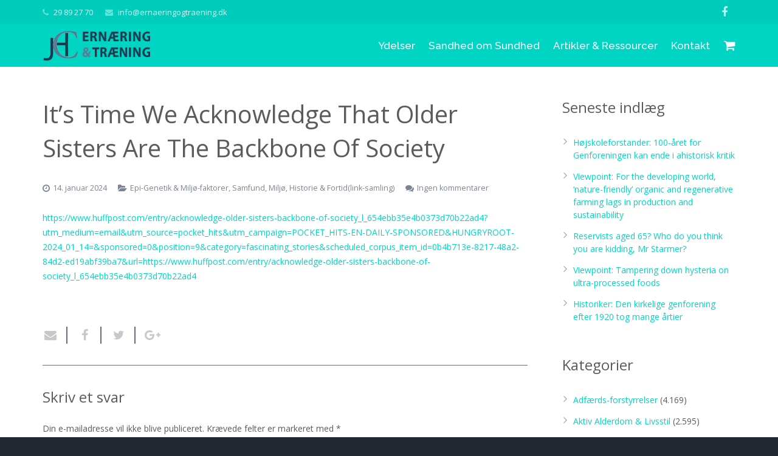

--- FILE ---
content_type: text/html; charset=UTF-8
request_url: https://ernaeringogtraening.dk/its-time-we-acknowledge-that-older-sisters-are-the-backbone-of-society/?v=dd65ef9a5579
body_size: 24860
content:
<!DOCTYPE HTML>
<html class="" lang="da-DK">
<head>
	<meta charset="UTF-8">

		<title>It’s Time We Acknowledge That Older Sisters Are The Backbone Of Society</title>

	<meta name='robots' content='max-image-preview:large' />
<link rel='dns-prefetch' href='//fonts.googleapis.com' />
<link rel='dns-prefetch' href='//s.w.org' />
<link rel="alternate" type="application/rss+xml" title="JCH Ernæring &amp; Træning &raquo; Feed" href="https://ernaeringogtraening.dk/feed/" />
<link rel="alternate" type="application/rss+xml" title="JCH Ernæring &amp; Træning &raquo;-kommentar-feed" href="https://ernaeringogtraening.dk/comments/feed/" />
<link rel="alternate" type="application/rss+xml" title="JCH Ernæring &amp; Træning &raquo; It’s Time We Acknowledge That Older Sisters Are The Backbone Of Society-kommentar-feed" href="https://www.huffpost.com/entry/acknowledge-older-sisters-backbone-of-society_l_654ebb35e4b0373d70b22ad4?utm_medium=email&#038;utm_source=pocket_hits&#038;utm_campaign=POCKET_HITS-EN-DAILY-SPONSORED&#038;HUNGRYROOT-2024_01_14=&#038;sponsored=0&#038;position=9&#038;category=fascinating_stories&#038;scheduled_corpus_item_id=0b4b713e-8217-48a2-84d2-ed19abf39ba7&#038;url=https://www.huffpost.com/entry/acknowledge-older-sisters-backbone-of-society_l_654ebb35e4b0373d70b22ad4/feed/" />
<meta name="viewport" content="width=device-width, initial-scale=1">
<meta name="SKYPE_TOOLBAR" content="SKYPE_TOOLBAR_PARSER_COMPATIBLE">
<meta name="og:title" content="It’s Time We Acknowledge That Older Sisters Are The Backbone Of Society">
<meta name="og:type" content="website">
<meta name="og:url" content="https://ernaeringogtraening.dk/its-time-we-acknowledge-that-older-sisters-are-the-backbone-of-society/?v=dd65ef9a5579">
<meta name="og:description" content="https://www.huffpost.com/entry/acknowledge-older-sisters-backbone-of-society_l_654ebb35e4b0373d70b22ad4?utm_medium=email&amp;utm_source=pocket_hits&amp;utm_campaign=POCKET_HITS-EN-DAILY-SPONSORED&amp;HUNGRYROOT-2024_01_14=&amp;sponsored=0&amp;position=9&amp;category=fascinating_stories&amp;scheduled_corpus_item_id=0b4b713e-8217-48a2-84d2-ed19abf39ba7&amp;url=https://www.huffpost.com/entry/acknowledge-older-sisters-backbone-of-society_l_654ebb35e4b0373d70b22ad4">
		<script type="text/javascript">
			window._wpemojiSettings = {"baseUrl":"https:\/\/s.w.org\/images\/core\/emoji\/13.1.0\/72x72\/","ext":".png","svgUrl":"https:\/\/s.w.org\/images\/core\/emoji\/13.1.0\/svg\/","svgExt":".svg","source":{"concatemoji":"https:\/\/ernaeringogtraening.dk\/wp-includes\/js\/wp-emoji-release.min.js?ver=5.8.12"}};
			!function(e,a,t){var n,r,o,i=a.createElement("canvas"),p=i.getContext&&i.getContext("2d");function s(e,t){var a=String.fromCharCode;p.clearRect(0,0,i.width,i.height),p.fillText(a.apply(this,e),0,0);e=i.toDataURL();return p.clearRect(0,0,i.width,i.height),p.fillText(a.apply(this,t),0,0),e===i.toDataURL()}function c(e){var t=a.createElement("script");t.src=e,t.defer=t.type="text/javascript",a.getElementsByTagName("head")[0].appendChild(t)}for(o=Array("flag","emoji"),t.supports={everything:!0,everythingExceptFlag:!0},r=0;r<o.length;r++)t.supports[o[r]]=function(e){if(!p||!p.fillText)return!1;switch(p.textBaseline="top",p.font="600 32px Arial",e){case"flag":return s([127987,65039,8205,9895,65039],[127987,65039,8203,9895,65039])?!1:!s([55356,56826,55356,56819],[55356,56826,8203,55356,56819])&&!s([55356,57332,56128,56423,56128,56418,56128,56421,56128,56430,56128,56423,56128,56447],[55356,57332,8203,56128,56423,8203,56128,56418,8203,56128,56421,8203,56128,56430,8203,56128,56423,8203,56128,56447]);case"emoji":return!s([10084,65039,8205,55357,56613],[10084,65039,8203,55357,56613])}return!1}(o[r]),t.supports.everything=t.supports.everything&&t.supports[o[r]],"flag"!==o[r]&&(t.supports.everythingExceptFlag=t.supports.everythingExceptFlag&&t.supports[o[r]]);t.supports.everythingExceptFlag=t.supports.everythingExceptFlag&&!t.supports.flag,t.DOMReady=!1,t.readyCallback=function(){t.DOMReady=!0},t.supports.everything||(n=function(){t.readyCallback()},a.addEventListener?(a.addEventListener("DOMContentLoaded",n,!1),e.addEventListener("load",n,!1)):(e.attachEvent("onload",n),a.attachEvent("onreadystatechange",function(){"complete"===a.readyState&&t.readyCallback()})),(n=t.source||{}).concatemoji?c(n.concatemoji):n.wpemoji&&n.twemoji&&(c(n.twemoji),c(n.wpemoji)))}(window,document,window._wpemojiSettings);
		</script>
		<style type="text/css">
img.wp-smiley,
img.emoji {
	display: inline !important;
	border: none !important;
	box-shadow: none !important;
	height: 1em !important;
	width: 1em !important;
	margin: 0 .07em !important;
	vertical-align: -0.1em !important;
	background: none !important;
	padding: 0 !important;
}
</style>
	<link rel='stylesheet' id='fbrev_css-css'  href='https://ernaeringogtraening.dk/wp-content/plugins/fb-reviews-widget/static/css/facebook-review.css?ver=1.6.9' type='text/css' media='all' />
<link rel='stylesheet' id='beeteam_front_fontawsome_css-css'  href='https://ernaeringogtraening.dk/wp-content/plugins/ultimate-layouts-vc/assets/front-end/fontawesome/css/font-awesome.min.css?ver=1.1.5' type='text/css' media='all' />
<link rel='stylesheet' id='beeteam_front_animate_css-css'  href='https://ernaeringogtraening.dk/wp-content/plugins/ultimate-layouts-vc/assets/front-end/animate.css?ver=1.1.5' type='text/css' media='all' />
<link rel='stylesheet' id='beeteam_front_slick_css-css'  href='https://ernaeringogtraening.dk/wp-content/plugins/ultimate-layouts-vc/assets/front-end/slick/slick.css?ver=1.1.5' type='text/css' media='all' />
<link rel='stylesheet' id='beeteam_front_loadawsome_css-css'  href='https://ernaeringogtraening.dk/wp-content/plugins/ultimate-layouts-vc/assets/front-end/loaders.css?ver=1.1.5' type='text/css' media='all' />
<link rel='stylesheet' id='beeteam_front_priority_css-css'  href='https://ernaeringogtraening.dk/wp-content/plugins/ultimate-layouts-vc/assets/front-end/priority-navigation/priority-nav-core.css?ver=1.1.5' type='text/css' media='all' />
<link rel='stylesheet' id='beeteam_front_hover_css-css'  href='https://ernaeringogtraening.dk/wp-content/plugins/ultimate-layouts-vc/assets/front-end/hover-css/hover.css?ver=1.1.5' type='text/css' media='all' />
<link rel='stylesheet' id='beeteam_front_pagination_css-css'  href='https://ernaeringogtraening.dk/wp-content/plugins/ultimate-layouts-vc/assets/front-end/pagination/pagination.css?ver=1.1.5' type='text/css' media='all' />
<link rel='stylesheet' id='beeteam_front_malihu_css-css'  href='https://ernaeringogtraening.dk/wp-content/plugins/ultimate-layouts-vc/assets/front-end/malihuscroll/jquery.mCustomScrollbar.min.css?ver=1.1.5' type='text/css' media='all' />
<link rel='stylesheet' id='pt-cv-public-style-css'  href='https://ernaeringogtraening.dk/wp-content/plugins/content-views-query-and-display-post-page/public/assets/css/cv.css?ver=1.9.7' type='text/css' media='all' />
<link rel='stylesheet' id='wp-block-library-css'  href='https://ernaeringogtraening.dk/wp-includes/css/dist/block-library/style.min.css?ver=5.8.12' type='text/css' media='all' />
<style id='depicter-slider-style-inline-css' type='text/css'>
/*!***************************************************************************************************************************************************************************************************************************************!*\
  !*** css ./node_modules/css-loader/dist/cjs.js??ruleSet[1].rules[3].use[1]!./node_modules/postcss-loader/dist/cjs.js??ruleSet[1].rules[3].use[2]!./node_modules/sass-loader/dist/cjs.js??ruleSet[1].rules[3].use[3]!./src/style.scss ***!
  \***************************************************************************************************************************************************************************************************************************************/
/**
 * The following styles get applied both on the front of your site
 * and in the editor.
 *
 * Replace them with your own styles or remove the file completely.
 */
.wp-block-create-block-depicter {
  background-color: #21759b;
  color: #fff;
  padding: 2px;
}

/*# sourceMappingURL=style-index.css.map*/
</style>
<link rel='stylesheet' id='wc-blocks-vendors-style-css'  href='https://ernaeringogtraening.dk/wp-content/plugins/woocommerce/packages/woocommerce-blocks/build/wc-blocks-vendors-style.css?ver=6.7.3' type='text/css' media='all' />
<link rel='stylesheet' id='wc-blocks-style-css'  href='https://ernaeringogtraening.dk/wp-content/plugins/woocommerce/packages/woocommerce-blocks/build/wc-blocks-style.css?ver=6.7.3' type='text/css' media='all' />
<link rel='stylesheet' id='contact-form-7-css'  href='https://ernaeringogtraening.dk/wp-content/plugins/contact-form-7/includes/css/styles.css?ver=5.5.2' type='text/css' media='all' />
<link rel='stylesheet' id='depicter-front-pre-css'  href='https://ernaeringogtraening.dk/wp-content/plugins/depicter/resources/styles/player/depicter-pre.css?ver=1686229773' type='text/css' media='all' />
<link rel="preload" as="style" onload="this.rel='stylesheet';this.onload=null" id='depicter--front-common-css'  href='https://ernaeringogtraening.dk/wp-content/plugins/depicter/resources/styles/player/depicter.css?ver=1686229773' type='text/css' media='all' />
<style id='woocommerce-inline-inline-css' type='text/css'>
.woocommerce form .form-row .required { visibility: visible; }
</style>
<link rel='stylesheet' id='us-font-1-css'  href='https://fonts.googleapis.com/css?family=Open+Sans%3A400%2C700&#038;subset=latin&#038;ver=5.8.12' type='text/css' media='all' />
<link rel='stylesheet' id='us-font-2-css'  href='https://fonts.googleapis.com/css?family=Raleway%3A500&#038;subset=latin&#038;ver=5.8.12' type='text/css' media='all' />
<link rel='stylesheet' id='us-woocommerce-css'  href='//ernaeringogtraening.dk/wp-content/themes/Impreza/css/us.woocommerce.css?ver=3.1' type='text/css' media='all' />
<link rel='stylesheet' id='us-base-css'  href='//ernaeringogtraening.dk/wp-content/themes/Impreza/framework/css/us-base.css?ver=3.1' type='text/css' media='all' />
<link rel='stylesheet' id='us-font-awesome-css'  href='//ernaeringogtraening.dk/wp-content/themes/Impreza/framework/css/font-awesome.css?ver=4.6.3' type='text/css' media='all' />
<link rel='stylesheet' id='us-font-mdfi-css'  href='//ernaeringogtraening.dk/wp-content/themes/Impreza/framework/css/font-mdfi.css?ver=1' type='text/css' media='all' />
<link rel='stylesheet' id='us-style-css'  href='//ernaeringogtraening.dk/wp-content/themes/Impreza/css/style.css?ver=3.1' type='text/css' media='all' />
<link rel='stylesheet' id='us-responsive-css'  href='//ernaeringogtraening.dk/wp-content/themes/Impreza/css/responsive.css?ver=3.1' type='text/css' media='all' />
<link rel='stylesheet' id='msl-main-css'  href='https://ernaeringogtraening.dk/wp-content/plugins/master-slider/public/assets/css/masterslider.main.css?ver=3.6.7' type='text/css' media='all' />
<link rel='stylesheet' id='msl-custom-css'  href='https://ernaeringogtraening.dk/wp-content/uploads/master-slider/custom.css?ver=3' type='text/css' media='all' />
<link rel='stylesheet' id='bsf-Defaults-css'  href='https://ernaeringogtraening.dk/wp-content/uploads/smile_fonts/Defaults/Defaults.css?ver=3.19.10' type='text/css' media='all' />
<link rel='stylesheet' id='ul_bete_front_css-css'  href='https://ernaeringogtraening.dk/wp-content/plugins/ultimate-layouts-vc/assets/front-end/core.css?ver=1.1.5' type='text/css' media='all' />
<link rel='stylesheet' id='livechatfacebook-css'  href='https://ernaeringogtraening.dk/wp-content/plugins/facebook-live-chat/css/live_chat_facbook.css?ver=1.0.0' type='text/css' media='all' />
<script type='text/javascript' src='https://ernaeringogtraening.dk/wp-content/plugins/fb-reviews-widget/static/js/wpac-time.js?ver=1.6.9' id='wpac_time_js-js'></script>
<script type='text/javascript' src='https://ernaeringogtraening.dk/wp-content/plugins/ultimate-layouts-vc/assets/front-end/lazysizes.js?ver=1.1.5' id='beeteam_front_lazysizes_js-js'></script>
<script type='text/javascript' src='https://ernaeringogtraening.dk/wp-includes/js/jquery/jquery.min.js?ver=3.6.0' id='jquery-core-js'></script>
<script type='text/javascript' src='https://ernaeringogtraening.dk/wp-includes/js/jquery/jquery-migrate.min.js?ver=3.3.2' id='jquery-migrate-js'></script>
<link rel="https://api.w.org/" href="https://ernaeringogtraening.dk/wp-json/" /><link rel="alternate" type="application/json" href="https://ernaeringogtraening.dk/wp-json/wp/v2/posts/104085" /><link rel="EditURI" type="application/rsd+xml" title="RSD" href="https://ernaeringogtraening.dk/xmlrpc.php?rsd" />
<link rel="wlwmanifest" type="application/wlwmanifest+xml" href="https://ernaeringogtraening.dk/wp-includes/wlwmanifest.xml" /> 
<meta name="generator" content="WordPress 5.8.12" />
<meta name="generator" content="WooCommerce 6.2.2" />
<link rel="canonical" href="https://www.huffpost.com/entry/acknowledge-older-sisters-backbone-of-society_l_654ebb35e4b0373d70b22ad4?utm_medium=email&#038;utm_source=pocket_hits&#038;utm_campaign=POCKET_HITS-EN-DAILY-SPONSORED&#038;HUNGRYROOT-2024_01_14=&#038;sponsored=0&#038;position=9&#038;category=fascinating_stories&#038;scheduled_corpus_item_id=0b4b713e-8217-48a2-84d2-ed19abf39ba7&#038;url=https://www.huffpost.com/entry/acknowledge-older-sisters-backbone-of-society_l_654ebb35e4b0373d70b22ad4" />
<link rel='shortlink' href='https://ernaeringogtraening.dk/?p=104085' />
<link rel="alternate" type="application/json+oembed" href="https://ernaeringogtraening.dk/wp-json/oembed/1.0/embed?url=https%3A%2F%2Fwww.huffpost.com%2Fentry%2Facknowledge-older-sisters-backbone-of-society_l_654ebb35e4b0373d70b22ad4%3Futm_medium%3Demail%26amp%3Butm_source%3Dpocket_hits%26amp%3Butm_campaign%3DPOCKET_HITS-EN-DAILY-SPONSORED%26amp%3BHUNGRYROOT-2024_01_14%3D%26amp%3Bsponsored%3D0%26amp%3Bposition%3D9%26amp%3Bcategory%3Dfascinating_stories%26amp%3Bscheduled_corpus_item_id%3D0b4b713e-8217-48a2-84d2-ed19abf39ba7%26amp%3Burl%3Dhttps%3A%2F%2Fwww.huffpost.com%2Fentry%2Facknowledge-older-sisters-backbone-of-society_l_654ebb35e4b0373d70b22ad4" />
<link rel="alternate" type="text/xml+oembed" href="https://ernaeringogtraening.dk/wp-json/oembed/1.0/embed?url=https%3A%2F%2Fwww.huffpost.com%2Fentry%2Facknowledge-older-sisters-backbone-of-society_l_654ebb35e4b0373d70b22ad4%3Futm_medium%3Demail%26amp%3Butm_source%3Dpocket_hits%26amp%3Butm_campaign%3DPOCKET_HITS-EN-DAILY-SPONSORED%26amp%3BHUNGRYROOT-2024_01_14%3D%26amp%3Bsponsored%3D0%26amp%3Bposition%3D9%26amp%3Bcategory%3Dfascinating_stories%26amp%3Bscheduled_corpus_item_id%3D0b4b713e-8217-48a2-84d2-ed19abf39ba7%26amp%3Burl%3Dhttps%3A%2F%2Fwww.huffpost.com%2Fentry%2Facknowledge-older-sisters-backbone-of-society_l_654ebb35e4b0373d70b22ad4&#038;format=xml" />
    <style type="text/css">
        #b-c-facebook .chat-f-b, #chat_f_b_smal, #f_bt_start_chat {
            background: #3a5897;
        }
            </style>
    <script>var ms_grabbing_curosr = 'https://ernaeringogtraening.dk/wp-content/plugins/master-slider/public/assets/css/common/grabbing.cur', ms_grab_curosr = 'https://ernaeringogtraening.dk/wp-content/plugins/master-slider/public/assets/css/common/grab.cur';</script>
<meta name="generator" content="MasterSlider 3.6.7 - Responsive Touch Image Slider | avt.li/msf" />
    <style>
    .appointments-wrapper{display: none}
    </style>
    	<noscript><style>.woocommerce-product-gallery{ opacity: 1 !important; }</style></noscript>
	
<!-- Facebook Pixel Code -->
<script type='text/javascript'>
!function(f,b,e,v,n,t,s){if(f.fbq)return;n=f.fbq=function(){n.callMethod?
n.callMethod.apply(n,arguments):n.queue.push(arguments)};if(!f._fbq)f._fbq=n;
n.push=n;n.loaded=!0;n.version='2.0';n.queue=[];t=b.createElement(e);t.async=!0;
t.src=v;s=b.getElementsByTagName(e)[0];s.parentNode.insertBefore(t,s)}(window,
document,'script','https://connect.facebook.net/en_US/fbevents.js');
</script>
<!-- End Facebook Pixel Code -->
<script type='text/javascript'>
  fbq('init', '2454377638026453', {}, {
    "agent": "wordpress-5.8.12-3.0.6"
});
</script><script type='text/javascript'>
  fbq('track', 'PageView', []);
</script>
<!-- Facebook Pixel Code -->
<noscript>
<img height="1" width="1" style="display:none" alt="fbpx"
src="https://www.facebook.com/tr?id=2454377638026453&ev=PageView&noscript=1" />
</noscript>
<!-- End Facebook Pixel Code -->
<meta name="generator" content="Powered by WPBakery Page Builder - drag and drop page builder for WordPress."/>
<noscript><style> .wpb_animate_when_almost_visible { opacity: 1; }</style></noscript>
			<style id='us-theme-options-css' type="text/css">body {font-family:"Open Sans", sans-serif;font-size:14px;line-height:24px;font-weight:400;}.w-blog-post {font-size:14px;}.w-nav .menu-item-language,.w-nav-item {font-family:"Raleway", sans-serif;font-weight:500;}h1, h2, h3, h4, h5, h6,.w-blog-post.format-quote blockquote,.w-counter-number,.w-pricing-item-price,.w-tabs-item-title,.ult_price_figure,.ult_countdown-amount,.ultb3-box .ultb3-title,.stats-block .stats-desc .stats-number {font-family:"Open Sans", sans-serif;font-weight:400;}h1 {font-size:40px;letter-spacing:0px;}h2 {font-size:34px;letter-spacing:0px;}h3 {font-size:28px;letter-spacing:0px;}h4,.widgettitle,.comment-reply-title,.woocommerce #reviews h2,.woocommerce .related > h2,.woocommerce .upsells > h2,.woocommerce .cross-sells > h2 {font-size:24px;letter-spacing:0px;}h5,.w-blog:not(.cols_1) .w-blog-list .w-blog-post-title {font-size:20px;letter-spacing:0px;}h6 {font-size:18px;letter-spacing:0px;}@media (max-width:767px) {body {font-size:16px;line-height:28px;}.w-blog-post {font-size:16px;}h1 {font-size:30px;}h2 {font-size:26px;}h3 {font-size:22px;}h4,.widgettitle,.comment-reply-title,.woocommerce #reviews h2,.woocommerce .related > h2,.woocommerce .upsells > h2,.woocommerce .cross-sells > h2 {font-size:20px;}h5 {font-size:18px;}h6 {font-size:16px;}}body,.header_hor .l-header.pos_fixed {min-width:1300px;}.l-canvas.type_boxed,.l-canvas.type_boxed .l-subheader,.l-canvas.type_boxed ~ .l-footer .l-subfooter {max-width:1300px;}.header_hor .l-subheader-h,.l-titlebar-h,.l-main-h,.l-section-h,.l-subfooter-h,.w-tabs-section-content-h,.w-blog-post-body {max-width:1140px;}.l-sidebar {width:25%;}.l-content {width:70%;}@media (max-width:767px) {.g-cols.offset_none,.g-cols.offset_none > div {display:block;}.g-cols > div {width:100% !important;margin-left:0 !important;margin-right:0 !important;margin-bottom:30px;}.l-subfooter.at_top .g-cols > div {margin-bottom:10px;}.g-cols.offset_none > div,.g-cols > div:last-child {margin-bottom:0 !important;}}@media (min-width:901px) {.header_hor .l-subheader.at_top {line-height:40px;height:40px;}.header_hor .l-header.sticky .l-subheader.at_top {line-height:0px;height:0px;overflow:hidden;}.header_hor .l-subheader.at_middle {line-height:70px;height:70px;}.header_hor .l-header.sticky .l-subheader.at_middle {line-height:65px;height:65px;}.l-subheader.at_bottom { display:none; }.header_hor .l-subheader.at_bottom {line-height:50px;height:50px;}.header_hor .l-header.sticky .l-subheader.at_bottom {line-height:50px;height:50px;}.header_hor .l-header.pos_fixed ~ .l-titlebar,.header_hor .l-canvas.titlebar_none.sidebar_left .l-header.pos_fixed ~ .l-main,.header_hor .l-canvas.titlebar_none.sidebar_right .l-header.pos_fixed ~ .l-main,.header_hor .l-canvas.titlebar_none.sidebar_none .l-header.pos_fixed ~ .l-main .l-section:first-child,.header_hor .l-header.pos_static.bg_transparent ~ .l-titlebar,.header_hor .l-canvas.titlebar_none.sidebar_left .l-header.pos_static.bg_transparent ~ .l-main,.header_hor .l-canvas.titlebar_none.sidebar_right .l-header.pos_static.bg_transparent ~ .l-main,.header_hor .l-canvas.titlebar_none.sidebar_none .l-header.pos_static.bg_transparent ~ .l-main .l-section:first-child {padding-top:110px;}.header_hor .l-header.pos_static.bg_solid + .l-main .l-section.preview_trendy .w-blog-post-preview {top:-110px;}.header_ver {padding-left:300px;position:relative;}.rtl.header_ver {padding-left:0;padding-right:300px;}.header_ver .l-header,.header_ver .l-header .w-cart-notification {width:300px;}.header_ver .l-navigation-item.to_next {left:100px;}.no-touch .header_ver .l-navigation-item.to_next:hover {left:300px;}.rtl.header_ver .l-navigation-item.to_next {right:100px;}.no-touch .rtl.header_ver .l-navigation-item.to_next:hover {right:300px;}.header_ver .w-nav.type_desktop [class*="columns"] .w-nav-list.level_2 {width:calc(100vw - 300px);max-width:980px;}}@media (min-width:601px) and (max-width:900px) {.header_hor .l-subheader.at_top {line-height:36px;height:36px;}.header_hor .l-header.sticky .l-subheader.at_top {line-height:0px;height:0px;overflow:hidden;}.header_hor .l-subheader.at_middle {line-height:80px;height:80px;}.header_hor .l-header.sticky .l-subheader.at_middle {line-height:60px;height:60px;}.l-subheader.at_bottom { display:none; }.header_hor .l-subheader.at_bottom {line-height:50px;height:50px;}.header_hor .l-header.sticky .l-subheader.at_bottom {line-height:50px;height:50px;}.header_hor .l-header.pos_fixed ~ .l-titlebar,.header_hor .l-canvas.titlebar_none.sidebar_left .l-header.pos_fixed ~ .l-main,.header_hor .l-canvas.titlebar_none.sidebar_right .l-header.pos_fixed ~ .l-main,.header_hor .l-canvas.titlebar_none.sidebar_none .l-header.pos_fixed ~ .l-main .l-section:first-child,.header_hor .l-header.pos_static.bg_transparent ~ .l-titlebar,.header_hor .l-canvas.titlebar_none.sidebar_left .l-header.pos_static.bg_transparent ~ .l-main,.header_hor .l-canvas.titlebar_none.sidebar_right .l-header.pos_static.bg_transparent ~ .l-main,.header_hor .l-canvas.titlebar_none.sidebar_none .l-header.pos_static.bg_transparent ~ .l-main .l-section:first-child {padding-top:116px;}.header_hor .l-header.pos_static.bg_solid + .l-main .l-section.preview_trendy .w-blog-post-preview {top:-116px;}.header_ver .l-header {width:300px;}}@media (max-width:600px) {.l-subheader.at_top { display:none; }.header_hor .l-subheader.at_top {line-height:36px;height:36px;}.header_hor .l-header.sticky .l-subheader.at_top {line-height:0px;height:0px;overflow:hidden;}.header_hor .l-subheader.at_middle {line-height:50px;height:50px;}.header_hor .l-header.sticky .l-subheader.at_middle {line-height:50px;height:50px;}.l-subheader.at_bottom { display:none; }.header_hor .l-subheader.at_bottom {line-height:50px;height:50px;}.header_hor .l-header.sticky .l-subheader.at_bottom {line-height:50px;height:50px;}.header_hor .l-header.pos_fixed ~ .l-titlebar,.header_hor .l-canvas.titlebar_none.sidebar_left .l-header.pos_fixed ~ .l-main,.header_hor .l-canvas.titlebar_none.sidebar_right .l-header.pos_fixed ~ .l-main,.header_hor .l-canvas.titlebar_none.sidebar_none .l-header.pos_fixed ~ .l-main .l-section:first-child,.header_hor .l-header.pos_static.bg_transparent ~ .l-titlebar,.header_hor .l-canvas.titlebar_none.sidebar_left .l-header.pos_static.bg_transparent ~ .l-main,.header_hor .l-canvas.titlebar_none.sidebar_right .l-header.pos_static.bg_transparent ~ .l-main,.header_hor .l-canvas.titlebar_none.sidebar_none .l-header.pos_static.bg_transparent ~ .l-main .l-section:first-child {padding-top:50px;}.header_hor .l-header.pos_static.bg_solid + .l-main .l-section.preview_trendy .w-blog-post-preview {top:-50px;}}@media (min-width:901px) {.ush_image_1 { height:50px; }.l-header.sticky .ush_image_1 { height:50px; }}@media (min-width:601px) and (max-width:900px) {.ush_image_1 { height:40px; }.l-header.sticky .ush_image_1 { height:40px; }}@media (max-width:600px) {.ush_image_1 { height:40px; }.l-header.sticky .ush_image_1 { height:40px; }}@media (min-width:901px) {.ush_image_2 { height:50px; }.l-header.sticky .ush_image_2 { height:50px; }}@media (min-width:601px) and (max-width:900px) {.ush_image_2 { height:40px; }.l-header.sticky .ush_image_2 { height:40px; }}@media (max-width:600px) {.ush_image_2 { height:40px; }.l-header.sticky .ush_image_2 { height:40px; }}@media (min-width:901px) {.ush_image_3 { height:50px; }.l-header.sticky .ush_image_3 { height:50px; }}@media (min-width:601px) and (max-width:900px) {.ush_image_3 { height:40px; }.l-header.sticky .ush_image_3 { height:40px; }}@media (max-width:600px) {.ush_image_3 { height:40px; }.l-header.sticky .ush_image_3 { height:40px; }}.ush_text_1 .w-text-value { color:; }@media (min-width:901px) {.ush_text_1 { font-size:26px; }}@media (min-width:601px) and (max-width:900px) {.ush_text_1 { font-size:24px; }}@media (max-width:600px) {.ush_text_1 { font-size:20px; }}.ush_text_1 { white-space:nowrap; }.ush_text_2 .w-text-value { color:; }@media (min-width:901px) {.ush_text_2 { font-size:13px; }}@media (min-width:601px) and (max-width:900px) {.ush_text_2 { font-size:13px; }}@media (max-width:600px) {.ush_text_2 { font-size:13px; }}.ush_text_2 { white-space:nowrap; }.ush_text_3 .w-text-value { color:; }@media (min-width:901px) {.ush_text_3 { font-size:13px; }}@media (min-width:601px) and (max-width:900px) {.ush_text_3 { font-size:13px; }}@media (max-width:600px) {.ush_text_3 { font-size:13px; }}.ush_text_3 { white-space:nowrap; }.ush_text_4 .w-text-value { color:; }@media (min-width:901px) {.ush_text_4 { font-size:13px; }}@media (min-width:601px) and (max-width:900px) {.ush_text_4 { font-size:13px; }}@media (max-width:600px) {.ush_text_4 { font-size:13px; }}.ush_text_4 { white-space:nowrap; }.header_hor .ush_menu_1.type_desktop .w-nav-list.level_1 > .menu-item > a {padding:0 11px;}.header_ver .ush_menu_1.type_desktop {line-height:22px;}.ush_menu_1.type_desktop .btn.w-nav-item.level_1 > .w-nav-anchor {margin:5.5px;}.ush_menu_1.type_desktop .w-nav-list.level_1 > .menu-item > a,.ush_menu_1.type_desktop [class*="columns"] .menu-item-has-children .w-nav-anchor.level_2 {font-size:17px;}.ush_menu_1.type_desktop .submenu-languages .menu-item-language > a,.ush_menu_1.type_desktop .w-nav-anchor:not(.level_1) {font-size:15px;}.ush_menu_1.type_mobile .w-nav-anchor.level_1 {font-size:15px;}.ush_menu_1.type_mobile .menu-item-language > a,.ush_menu_1.type_mobile .w-nav-anchor:not(.level_1) {font-size:14px;}@media (min-width:901px) {.ush_search_1.layout_simple {max-width:240px;}.ush_search_1.layout_modern.active {width:240px;}}@media (min-width:601px) and (max-width:900px) {.ush_search_1.layout_simple {max-width:200px;}.ush_search_1.layout_modern.active {width:200px;}}@media (min-width:901px) {.ush_socials_1 {font-size:18px;}}@media (min-width:601px) and (max-width:900px) {.ush_socials_1 {font-size:18px;}}@media (max-width:600px) {.ush_socials_1 {font-size:18px;}}.ush_socials_1 .custom .w-socials-item-link-hover {background-color:#1abc9c;}.ush_socials_1.style_colored .custom .w-socials-item-link {color:#1abc9c;}@media (min-width:901px) {.ush_dropdown_1 .w-dropdown-h {font-size:13px;}}@media (min-width:601px) and (max-width:900px) {.ush_dropdown_1 .w-dropdown-h {font-size:13px;}}@media (max-width:600px) {.ush_dropdown_1 .w-dropdown-h {font-size:13px;}}@media (min-width:901px) {.ush_cart_1 .w-cart-link {font-size:20px;}}@media (min-width:601px) and (max-width:900px) {.ush_cart_1 .w-cart-link {font-size:20px;}}@media (max-width:600px) {.ush_cart_1 .w-cart-link {font-size:20px;}}body {background-color:#222731;}.l-subheader.at_top,.l-subheader.at_top .w-dropdown-list,.header_hor .l-subheader.at_top .type_mobile .w-nav-list.level_1 {background-color:#00ccbb;}.l-subheader.at_top,.l-subheader.at_top .w-dropdown.active,.header_hor .l-subheader.at_top .type_mobile .w-nav-list.level_1 {color:#cdfaf6;}.no-touch .l-subheader.at_top a:hover,.no-touch .l-subheader.at_top .w-cart-quantity,.no-touch .l-header.bg_transparent .l-subheader.at_top .w-dropdown.active a:hover {color:#ffffff;}.header_ver .l-header,.header_hor .l-subheader.at_middle,.l-subheader.at_middle .w-dropdown-list,.header_hor .l-subheader.at_middle .type_mobile .w-nav-list.level_1 {background-color:#00d5c3;}.l-subheader.at_middle,.l-subheader.at_middle .w-dropdown.active,.header_hor .l-subheader.at_middle .type_mobile .w-nav-list.level_1 {color:#ffffff;}.no-touch .l-subheader.at_middle a:hover,.no-touch .l-subheader.at_middle .w-cart-quantity,.no-touch .l-header.bg_transparent .l-subheader.at_middle .w-dropdown.active a:hover {color:#222731;}.l-subheader.at_bottom,.l-subheader.at_bottom .w-dropdown-list,.header_hor .l-subheader.at_bottom .type_mobile .w-nav-list.level_1 {background-color:#00ccbb;}.l-subheader.at_bottom,.l-subheader.at_bottom .w-dropdown.active,.header_hor .l-subheader.at_bottom .type_mobile .w-nav-list.level_1 {color:#cdfaf6;}.no-touch .l-subheader.at_bottom a:hover,.no-touch .l-subheader.at_bottom .w-cart-quantity,.no-touch .l-header.bg_transparent .l-subheader.at_bottom .w-dropdown.active a:hover {color:#ffffff;}.l-header.bg_transparent:not(.sticky) .l-subheader {color:#ffffff;}.no-touch .l-header.bg_transparent:not(.sticky) a:not(.w-nav-anchor):hover,.no-touch .l-header.bg_transparent:not(.sticky) .type_desktop .menu-item-language > a:hover,.no-touch .l-header.bg_transparent:not(.sticky) .type_desktop .menu-item-language:hover > a,.no-touch .l-header.bg_transparent:not(.sticky) .type_desktop .w-nav-item.level_1:hover > .w-nav-anchor {color:#ffffff;}.l-header.bg_transparent:not(.sticky) .w-nav-title:after {background-color:#ffffff;}.w-search-form {background-color:#00d5c3;color:#ffffff;}.w-search.layout_fullscreen .w-search-form:before {background-color:#00d5c3;}.no-touch .w-nav.type_desktop .menu-item-language:hover > a,.no-touch .w-nav-item.level_1:hover > .w-nav-anchor {background-color:;color:#ffffff;}.w-nav-title:after {background-color:#ffffff;}.w-nav-item.level_1.current-menu-item > .w-nav-anchor,.w-nav-item.level_1.current-menu-parent > .w-nav-anchor,.w-nav-item.level_1.current-menu-ancestor > .w-nav-anchor {background-color:;color:#ffffff;}.l-header.bg_transparent:not(.sticky) .type_desktop .w-nav-item.level_1.current-menu-item > .w-nav-anchor,.l-header.bg_transparent:not(.sticky) .type_desktop .w-nav-item.level_1.current-menu-ancestor > .w-nav-anchor {color:#00d5c3;}.w-nav.type_desktop .submenu-languages,.w-nav-list:not(.level_1) {background-color:#374258;color:#ffffff;}.no-touch .w-nav.type_desktop .submenu-languages .menu-item-language:hover > a,.no-touch .w-nav-item:not(.level_1):hover > .w-nav-anchor {background-color:#00d5c3;color:#ffffff;}.w-nav-item:not(.level_1).current-menu-item > .w-nav-anchor,.w-nav-item:not(.level_1).current-menu-parent > .w-nav-anchor,.w-nav-item:not(.level_1).current-menu-ancestor > .w-nav-anchor {background-color:#374258;color:#00d5c3;}.btn.w-menu-item,.btn.w-nav-item .w-nav-anchor.level_1 {background-color:#374258 !important;color:#ffffff !important;}.no-touch .btn.w-menu-item:hover,.no-touch .btn.w-nav-item .w-nav-anchor.level_1:before {background-color:#ffffff !important;}.no-touch .btn.w-menu-item:hover,.no-touch .btn.w-nav-item .w-nav-anchor.level_1:hover {color:#374258 !important;}.l-preloader,.l-canvas,.w-blog.layout_masonry .w-blog-post-h,.w-blog.layout_cards .w-blog-post-h,.w-cart-dropdown,.g-filters.style_1 .g-filters-item.active,.no-touch .g-filters-item.active:hover,.w-tabs.layout_default .w-tabs-item.active,.w-tabs.layout_ver .w-tabs-item.active,.no-touch .w-tabs.layout_default .w-tabs-item.active:hover,.no-touch .w-tabs.layout_ver .w-tabs-item.active:hover,.w-tabs.layout_timeline .w-tabs-item,.w-tabs.layout_timeline .w-tabs-section-header-h,.no-touch #lang_sel ul ul a:hover,.no-touch #lang_sel_click ul ul a:hover,#lang_sel_footer,.woocommerce-tabs .tabs li.active,.no-touch .woocommerce-tabs .tabs li.active:hover,.woocommerce .stars span:after,.woocommerce .stars span a:after,.woocommerce #payment .payment_box input[type="text"],#bbp-user-navigation li.current,.gform_wrapper .chosen-container-single .chosen-search input[type="text"],.gform_wrapper .chosen-container-multi .chosen-choices li.search-choice {background-color:#ffffff;}.woocommerce .blockUI.blockOverlay {background-color:#ffffff !important;}.w-tabs.layout_modern .w-tabs-item:after {border-bottom-color:#ffffff;}a.w-btn.color_contrast,.w-btn.color_contrast,.no-touch a.w-btn.color_contrast:hover,.no-touch .w-btn.color_contrast:hover,.no-touch a.w-btn.color_contrast.style_outlined:hover,.no-touch .w-btn.color_contrast.style_outlined:hover,.w-iconbox.style_circle.color_contrast .w-iconbox-icon {color:#ffffff;}input,textarea,select,.l-section.for_blogpost .w-blog-post-preview,.w-actionbox.color_light,.g-filters.style_1,.g-filters.style_2 .g-filters-item.active,.w-iconbox.style_circle.color_light .w-iconbox-icon,.g-loadmore-btn,.w-pricing-item-header,.w-progbar-bar,.w-progbar.style_3 .w-progbar-bar:before,.w-progbar.style_3 .w-progbar-bar-count,.w-tabs.layout_default .w-tabs-list,.w-tabs.layout_ver .w-tabs-list,.w-testimonial.style_4:before,.no-touch .l-main .widget_nav_menu a:hover,.l-content .wp-caption-text,#lang_sel a,#lang_sel_click a,.smile-icon-timeline-wrap .timeline-wrapper .timeline-block,.smile-icon-timeline-wrap .timeline-feature-item.feat-item,.woocommerce .quantity .plus,.woocommerce .quantity .minus,.select2-container a.select2-choice,.select2-drop .select2-search input,.woocommerce-tabs .tabs,.woocommerce #payment .payment_box,#subscription-toggle,#favorite-toggle,#bbp-user-navigation,.tablepress .row-hover tr:hover td,.gform_wrapper .chosen-container-single .chosen-single,.gform_wrapper .chosen-container .chosen-drop,.gform_wrapper .chosen-container-multi .chosen-choices {background-color:#ffffff;}.timeline-wrapper .timeline-post-right .ult-timeline-arrow l,.timeline-wrapper .timeline-post-left .ult-timeline-arrow l,.timeline-feature-item.feat-item .ult-timeline-arrow l,.woocommerce #payment .payment_box:after {border-color:#ffffff;}hr,td,th,.l-section,.g-cols > div,.w-author,.w-comments-list,.w-pricing-item-h,.w-profile,.w-separator,.w-sharing-item,.w-tabs-list,.w-tabs-section,.w-tabs-section-header:before,.w-tabs.layout_timeline.accordion .w-tabs-section-content,.g-tags > a,.w-testimonial.style_1,.widget_calendar #calendar_wrap,.l-main .widget_nav_menu > div,.l-main .widget_nav_menu .menu-item a,.widget_nav_menu .menu-item.menu-item-has-children + .menu-item > a,.select2-container a.select2-choice,.smile-icon-timeline-wrap .timeline-line,.woocommerce .login,.woocommerce .checkout_coupon,.woocommerce .register,.woocommerce .cart.variations_form,.woocommerce .cart .group_table,.woocommerce .commentlist .comment-text,.woocommerce .comment-respond,.woocommerce .related,.woocommerce .upsells,.woocommerce .cross-sells,.woocommerce .checkout #order_review,.woocommerce ul.order_details li,.woocommerce .shop_table.my_account_orders,.widget_price_filter .ui-slider-handle,.widget_layered_nav ul,.widget_layered_nav ul li,#bbpress-forums fieldset,.bbp-login-form fieldset,#bbpress-forums .bbp-body > ul,#bbpress-forums li.bbp-header,.bbp-replies .bbp-body,div.bbp-forum-header,div.bbp-topic-header,div.bbp-reply-header,.bbp-pagination-links a,.bbp-pagination-links span.current,span.bbp-topic-pagination a.page-numbers,.bbp-logged-in,.gform_wrapper .gsection,.gform_wrapper .gf_page_steps,.gform_wrapper li.gfield_creditcard_warning,.form_saved_message {border-color:#636e85;}.w-separator,.w-iconbox.color_light .w-iconbox-icon,.w-testimonial.style_3 .w-testimonial-text:after,.w-testimonial.style_3 .w-testimonial-text:before {color:#636e85;}a.w-btn.color_light,.w-btn.color_light,.w-btn.color_light.style_outlined:before,.w-btn.w-blog-post-more:before,.w-iconbox.style_circle.color_light .w-iconbox-icon,.no-touch .g-loadmore-btn:hover,.woocommerce .button,.no-touch .woocommerce .quantity .plus:hover,.no-touch .woocommerce .quantity .minus:hover,.widget_price_filter .ui-slider,.gform_wrapper .gform_page_footer .gform_previous_button {background-color:#636e85;}a.w-btn.color_light.style_outlined,.w-btn.color_light.style_outlined,.w-btn.w-blog-post-more,.w-iconbox.style_outlined.color_light .w-iconbox-icon,.w-person-links-item,.w-socials-item-link,.pagination .page-numbers {box-shadow:0 0 0 2px #636e85 inset;}.w-tabs.layout_trendy .w-tabs-list {box-shadow:0 -1px 0 #636e85 inset;}h1, h2, h3, h4, h5, h6,.w-counter-number,.w-pricing-item-header,.w-progbar.color_custom .w-progbar-title,.woocommerce .products .product .price,.gform_wrapper .chosen-container-single .chosen-single {color:#5c5b5c;}.w-progbar.color_contrast .w-progbar-bar-h {background-color:#5c5b5c;}input,textarea,select,.l-canvas,a.w-btn.color_contrast.style_outlined,.w-btn.color_contrast.style_outlined,.w-cart-dropdown,.w-form-row-field:before,.w-iconbox.color_contrast .w-iconbox-icon,.w-iconbox.color_light.style_circle .w-iconbox-icon,.w-tabs.layout_timeline .w-tabs-item,.w-tabs.layout_timeline .w-tabs-section-header-h,.woocommerce .button {color:#5a5c5e;}a.w-btn.color_light,.w-btn.color_light,.w-btn.w-blog-post-more {color:#5a5c5e !important;}a.w-btn.color_contrast,.w-btn.color_contrast,.w-btn.color_contrast.style_outlined:before,.w-iconbox.style_circle.color_contrast .w-iconbox-icon {background-color:#5a5c5e;}a.w-btn.color_contrast.style_outlined,.w-btn.color_contrast.style_outlined,.w-iconbox.style_outlined.color_contrast .w-iconbox-icon {box-shadow:0 0 0 2px #5a5c5e inset;}a {color:#00d5c3;}.no-touch a:hover,.no-touch a:hover + .w-blog-post-body .w-blog-post-title a,.no-touch .w-blog-post-title a:hover {color:#6baeff;}.no-touch .w-cart-dropdown a:not(.button):hover {color:#6baeff !important;}.highlight_primary,.l-preloader,.no-touch .l-titlebar .g-nav-item:hover,a.w-btn.color_primary.style_outlined,.w-btn.color_primary.style_outlined,.l-main .w-contacts-item:before,.w-counter.color_primary .w-counter-number,.g-filters-item.active,.no-touch .g-filters.style_1 .g-filters-item.active:hover,.no-touch .g-filters.style_2 .g-filters-item.active:hover,.w-form-row.focused .w-form-row-field:before,.w-iconbox.color_primary .w-iconbox-icon,.no-touch .w-iconbox-link:hover .w-iconbox-title,.no-touch .w-logos .owl-prev:hover,.no-touch .w-logos .owl-next:hover,.w-separator.color_primary,.w-sharing.type_outlined.color_primary .w-sharing-item,.no-touch .w-sharing.type_simple.color_primary .w-sharing-item:hover .w-sharing-icon,.w-tabs.layout_default .w-tabs-item.active,.w-tabs.layout_trendy .w-tabs-item.active,.w-tabs.layout_ver .w-tabs-item.active,.w-tabs-section.active .w-tabs-section-header,.no-touch .g-tags > a:hover,.w-testimonial.style_2:before,.woocommerce .products .product .button,.woocommerce .star-rating span:before,.woocommerce-tabs .tabs li.active,.no-touch .woocommerce-tabs .tabs li.active:hover,.woocommerce .stars span a:after,#subscription-toggle span.is-subscribed:before,#favorite-toggle span.is-favorite:before {color:#00d5c3;}.l-section.color_primary,.l-titlebar.color_primary,.no-touch .l-navigation-item:hover .l-navigation-item-arrow,.highlight_primary_bg,.w-actionbox.color_primary,.w-blog-post-preview-icon,.w-blog.layout_cards .format-quote .w-blog-post-h,button,input[type="submit"],a.w-btn.color_primary,.w-btn.color_primary,.w-btn.color_primary.style_outlined:before,.no-touch .g-filters-item:hover,.w-iconbox.style_circle.color_primary .w-iconbox-icon,.no-touch .w-iconbox.style_circle .w-iconbox-icon:before,.no-touch .w-iconbox.style_outlined .w-iconbox-icon:before,.no-touch .w-person-links,.w-pricing-item.type_featured .w-pricing-item-header,.w-progbar.color_primary .w-progbar-bar-h,.w-sharing.type_solid.color_primary .w-sharing-item,.w-sharing.type_fixed.color_primary .w-sharing-item,.w-sharing.type_outlined.color_primary .w-sharing-item:before,.w-tabs.layout_modern .w-tabs-list,.w-tabs.layout_trendy .w-tabs-item:after,.w-tabs.layout_timeline .w-tabs-item:before,.w-tabs.layout_timeline .w-tabs-section-header-h:before,.no-touch .w-header-show:hover,.no-touch .w-toplink.active:hover,.no-touch .pagination .page-numbers:before,.pagination .page-numbers.current,.l-main .widget_nav_menu .menu-item.current-menu-item > a,.rsDefault .rsThumb.rsNavSelected,.no-touch .tp-leftarrow.tparrows.custom:before,.no-touch .tp-rightarrow.tparrows.custom:before,.smile-icon-timeline-wrap .timeline-separator-text .sep-text,.smile-icon-timeline-wrap .timeline-wrapper .timeline-dot,.smile-icon-timeline-wrap .timeline-feature-item .timeline-dot,.tablepress .sorting:hover,.tablepress .sorting_asc,.tablepress .sorting_desc,p.demo_store,.woocommerce .button.alt,.woocommerce .button.checkout,.no-touch .woocommerce .products .product .button:hover,.woocommerce .products .product .button.loading,.woocommerce .onsale,.widget_price_filter .ui-slider-range,.widget_layered_nav ul li.chosen,.widget_layered_nav_filters ul li a,.no-touch .bbp-pagination-links a:hover,.bbp-pagination-links span.current,.no-touch span.bbp-topic-pagination a.page-numbers:hover,.gform_wrapper .gform_page_footer .gform_next_button,.gform_wrapper .gf_progressbar_percentage,.gform_wrapper .chosen-container .chosen-results li.highlighted {background-color:#00d5c3;}.l-content blockquote,.no-touch .l-titlebar .g-nav-item:hover,.g-filters.style_3 .g-filters-item.active,.no-touch .w-logos .owl-prev:hover,.no-touch .w-logos .owl-next:hover,.no-touch .w-logos.style_1 .w-logos-item:hover,.w-separator.color_primary,.w-tabs.layout_default .w-tabs-item.active,.w-tabs.layout_ver .w-tabs-item.active,.no-touch .g-tags > a:hover,.no-touch .w-testimonial.style_1:hover,.l-main .widget_nav_menu .menu-item.current-menu-item > a,.woocommerce-tabs .tabs li.active,.no-touch .woocommerce-tabs .tabs li.active:hover,.widget_layered_nav ul li.chosen,.bbp-pagination-links span.current,.no-touch #bbpress-forums .bbp-pagination-links a:hover,.no-touch #bbpress-forums .bbp-topic-pagination a:hover,#bbp-user-navigation li.current {border-color:#00d5c3;}a.w-btn.color_primary.style_outlined,.w-btn.color_primary.style_outlined,.l-main .w-contacts-item:before,.w-iconbox.color_primary.style_outlined .w-iconbox-icon,.w-sharing.type_outlined.color_primary .w-sharing-item,.w-tabs.layout_timeline .w-tabs-item,.w-tabs.layout_timeline .w-tabs-section-header-h,.woocommerce .products .product .button {box-shadow:0 0 0 2px #00d5c3 inset;}input:focus,textarea:focus,select:focus {box-shadow:0 0 0 2px #00d5c3;}.highlight_secondary,.no-touch .w-blognav-prev:hover .w-blognav-title,.no-touch .w-blognav-next:hover .w-blognav-title,a.w-btn.color_secondary.style_outlined,.w-btn.color_secondary.style_outlined,.w-counter.color_secondary .w-counter-number,.w-iconbox.color_secondary .w-iconbox-icon,.w-separator.color_secondary,.w-sharing.type_outlined.color_secondary .w-sharing-item,.no-touch .w-sharing.type_simple.color_secondary .w-sharing-item:hover .w-sharing-icon {color:#6baeff;}.l-section.color_secondary,.l-titlebar.color_secondary,.highlight_secondary_bg,.no-touch .w-blog.layout_cards .w-blog-post-meta-category a:hover,.no-touch .w-blog.layout_tiles .w-blog-post-meta-category a:hover,.no-touch .l-section.preview_trendy .w-blog-post-meta-category a:hover,.no-touch input[type="submit"]:hover,a.w-btn.color_secondary,.w-btn.color_secondary,.w-btn.color_secondary.style_outlined:before,.w-actionbox.color_secondary,.w-iconbox.style_circle.color_secondary .w-iconbox-icon,.w-progbar.color_secondary .w-progbar-bar-h,.w-sharing.type_solid.color_secondary .w-sharing-item,.w-sharing.type_fixed.color_secondary .w-sharing-item,.w-sharing.type_outlined.color_secondary .w-sharing-item:before,.no-touch .woocommerce input[type="submit"]:hover,.no-touch .woocommerce .button:not([disabled]):hover,.no-touch .woocommerce .button.alt:not([disabled]):hover,.no-touch .woocommerce .button.checkout:hover,.no-touch .woocommerce .product-remove a.remove:hover,.no-touch .widget_layered_nav_filters ul li a:hover {background-color:#6baeff;}.w-separator.color_secondary {border-color:#6baeff;}a.w-btn.color_secondary.style_outlined,.w-btn.color_secondary.style_outlined,.w-iconbox.color_secondary.style_outlined .w-iconbox-icon,.w-sharing.type_outlined.color_secondary .w-sharing-item {box-shadow:0 0 0 2px #6baeff inset;}.highlight_faded,.w-author-url,.w-blog-post-meta > *,.w-profile-link.for_logout,.w-testimonial-person-meta,.w-testimonial.style_4:before,.l-main .widget_tag_cloud,.l-main .widget_product_tag_cloud,.woocommerce-breadcrumb,.woocommerce .star-rating:before,.woocommerce .stars span:after,p.bbp-topic-meta,.bbp_widget_login .logout-link {color:#7b8496;}.w-blog.layout_latest .w-blog-post-meta-date {border-color:#7b8496;}.l-section.color_alternate,.l-titlebar.color_alternate,.color_alternate .g-filters.style_1 .g-filters-item.active,.no-touch .color_alternate .g-filters-item.active:hover,.color_alternate .w-tabs.layout_default .w-tabs-item.active,.no-touch .color_alternate .w-tabs.layout_default .w-tabs-item.active:hover,.color_alternate .w-tabs.layout_ver .w-tabs-item.active,.no-touch .color_alternate .w-tabs.layout_ver .w-tabs-item.active:hover,.color_alternate .w-tabs.layout_timeline .w-tabs-item,.color_alternate .w-tabs.layout_timeline .w-tabs-section-header-h {background-color:#374258;}.color_alternate a.w-btn.color_contrast,.color_alternate .w-btn.color_contrast,.no-touch .color_alternate a.w-btn.color_contrast:hover,.no-touch .color_alternate .w-btn.color_contrast:hover,.no-touch .color_alternate a.w-btn.color_contrast.style_outlined:hover,.no-touch .color_alternate .w-btn.color_contrast.style_outlined:hover,.color_alternate .w-iconbox.style_circle.color_contrast .w-iconbox-icon {color:#374258;}.color_alternate .w-tabs.layout_modern .w-tabs-item:after {border-bottom-color:#374258;}.color_alternate input,.color_alternate textarea,.color_alternate select,.color_alternate .w-blog-post-preview-icon,.color_alternate .w-blog.layout_masonry .w-blog-post-h,.color_alternate .w-blog.layout_cards .w-blog-post-h,.color_alternate .g-filters.style_1,.color_alternate .g-filters.style_2 .g-filters-item.active,.color_alternate .w-iconbox.style_circle.color_light .w-iconbox-icon,.color_alternate .g-loadmore-btn,.color_alternate .w-pricing-item-header,.color_alternate .w-progbar-bar,.color_alternate .w-tabs.layout_default .w-tabs-list,.color_alternate .w-testimonial.style_4:before,.l-content .color_alternate .wp-caption-text {background-color:#4c576d;}.l-section.color_alternate,.l-section.color_alternate hr,.l-section.color_alternate th,.l-section.color_alternate td,.color_alternate .g-cols > div,.color_alternate .w-blog-post,.color_alternate .w-comments-list,.color_alternate .w-pricing-item-h,.color_alternate .w-profile,.color_alternate .w-separator,.color_alternate .w-tabs-list,.color_alternate .w-tabs-section,.color_alternate .w-tabs-section-header:before,.color_alternate .w-tabs.layout_timeline.accordion .w-tabs-section-content,.color_alternate .w-testimonial.style_1 {border-color:#4a566f;}.color_alternate .w-separator,.color_alternate .w-iconbox.color_light .w-iconbox-icon,.color_alternate .w-testimonial.style_3 .w-testimonial-text:after,.color_alternate .w-testimonial.style_3 .w-testimonial-text:before {color:#4a566f;}.color_alternate a.w-btn.color_light,.color_alternate .w-btn.color_light,.color_alternate .w-btn.color_light.style_outlined:before,.color_alternate .w-btn.w-blog-post-more:before,.color_alternate .w-iconbox.style_circle.color_light .w-iconbox-icon,.no-touch .color_alternate .g-loadmore-btn:hover {background-color:#4a566f;}.color_alternate a.w-btn.color_light.style_outlined,.color_alternate .w-btn.color_light.style_outlined,.color_alternate .w-btn.w-blog-post-more,.color_alternate .w-iconbox.style_outlined.color_light .w-iconbox-icon,.color_alternate .w-person-links-item,.color_alternate .w-socials-item-link,.color_alternate .pagination .page-numbers {box-shadow:0 0 0 2px #4a566f inset;}.color_alternate .w-tabs.layout_trendy .w-tabs-list {box-shadow:0 -1px 0 #4a566f inset;}.color_alternate h1,.color_alternate h2,.color_alternate h3,.color_alternate h4,.color_alternate h5,.color_alternate h6,.color_alternate .w-counter-number,.color_alternate .w-pricing-item-header {color:#ffffff;}.color_alternate .w-progbar.color_contrast .w-progbar-bar-h {background-color:#ffffff;}.l-titlebar.color_alternate,.l-section.color_alternate,.color_alternate input,.color_alternate textarea,.color_alternate select,.color_alternate a.w-btn.color_contrast.style_outlined,.color_alternate .w-btn.color_contrast.style_outlined,.color_alternate .w-form-row-field:before,.color_alternate .w-iconbox.color_contrast .w-iconbox-icon,.color_alternate .w-iconbox.color_light.style_circle .w-iconbox-icon,.color_alternate .w-tabs.layout_timeline .w-tabs-item,.color_alternate .w-tabs.layout_timeline .w-tabs-section-header-h {color:#e8eff5;}.color_alternate a.w-btn.color_light,.color_alternate .w-btn.color_light,.color_alternate .w-btn.w-blog-post-more {color:#e8eff5 !important;}.color_alternate a.w-btn.color_contrast,.color_alternate .w-btn.color_contrast,.color_alternate .w-btn.color_contrast.style_outlined:before,.color_alternate .w-iconbox.style_circle.color_contrast .w-iconbox-icon {background-color:#e8eff5;}.color_alternate a.w-btn.color_contrast.style_outlined,.color_alternate .w-btn.color_contrast.style_outlined,.color_alternate .w-iconbox.style_outlined.color_contrast .w-iconbox-icon {box-shadow:0 0 0 2px #e8eff5 inset;}.color_alternate a {color:#00d5c3;}.no-touch .color_alternate a:hover,.no-touch .color_alternate a:hover + .w-blog-post-body .w-blog-post-title a,.no-touch .color_alternate .w-blog-post-title a:hover {color:#6baeff;}.color_alternate .highlight_primary,.no-touch .l-titlebar.color_alternate .g-nav-item:hover,.color_alternate a.w-btn.color_primary.style_outlined,.color_alternate .w-btn.color_primary.style_outlined,.l-main .color_alternate .w-contacts-item:before,.color_alternate .w-counter.color_primary .w-counter-number,.color_alternate .g-filters-item.active,.no-touch .color_alternate .g-filters-item.active:hover,.color_alternate .w-form-row.focused .w-form-row-field:before,.color_alternate .w-iconbox.color_primary .w-iconbox-icon,.no-touch .color_alternate .w-iconbox-link:hover .w-iconbox-title,.no-touch .color_alternate .w-logos .owl-prev:hover,.no-touch .color_alternate .w-logos .owl-next:hover,.color_alternate .w-separator.color_primary,.color_alternate .w-tabs.layout_default .w-tabs-item.active,.color_alternate .w-tabs.layout_trendy .w-tabs-item.active,.color_alternate .w-tabs.layout_ver .w-tabs-item.active,.color_alternate .w-tabs-section.active .w-tabs-section-header,.color_alternate .w-testimonial.style_2:before {color:#00d5c3;}.color_alternate .highlight_primary_bg,.color_alternate .w-actionbox.color_primary,.color_alternate .w-blog-post-preview-icon,.color_alternate .w-blog.layout_cards .format-quote .w-blog-post-h,.color_alternate button,.color_alternate input[type="submit"],.color_alternate a.w-btn.color_primary,.color_alternate .w-btn.color_primary,.color_alternate .w-btn.color_primary.style_outlined:before,.no-touch .color_alternate .g-filters-item:hover,.color_alternate .w-iconbox.style_circle.color_primary .w-iconbox-icon,.no-touch .color_alternate .w-iconbox.style_circle .w-iconbox-icon:before,.no-touch .color_alternate .w-iconbox.style_outlined .w-iconbox-icon:before,.no-touch .color_alternate .w-person-links,.color_alternate .w-pricing-item.type_featured .w-pricing-item-header,.color_alternate .w-progbar.color_primary .w-progbar-bar-h,.color_alternate .w-tabs.layout_modern .w-tabs-list,.color_alternate .w-tabs.layout_trendy .w-tabs-item:after,.color_alternate .w-tabs.layout_timeline .w-tabs-item:before,.color_alternate .w-tabs.layout_timeline .w-tabs-section-header-h:before,.no-touch .color_alternate .pagination .page-numbers:before,.color_alternate .pagination .page-numbers.current {background-color:#00d5c3;}.l-content .color_alternate blockquote,.no-touch .l-titlebar.color_alternate .g-nav-item:hover,.color_alternate .g-filters.style_3 .g-filters-item.active,.no-touch .color_alternate .w-logos .owl-prev:hover,.no-touch .color_alternate .w-logos .owl-next:hover,.no-touch .color_alternate .w-logos.style_1 .w-logos-item:hover,.color_alternate .w-separator.color_primary,.color_alternate .w-tabs.layout_default .w-tabs-item.active,.color_alternate .w-tabs.layout_ver .w-tabs-item.active,.no-touch .color_alternate .w-tabs.layout_default .w-tabs-item.active:hover,.no-touch .color_alternate .w-tabs.layout_ver .w-tabs-item.active:hover,.no-touch .color_alternate .g-tags > a:hover,.no-touch .color_alternate .w-testimonial.style_1:hover {border-color:#00d5c3;}.color_alternate a.w-btn.color_primary.style_outlined,.color_alternate .w-btn.color_primary.style_outlined,.l-main .color_alternate .w-contacts-item:before,.color_alternate .w-iconbox.color_primary.style_outlined .w-iconbox-icon,.color_alternate .w-tabs.layout_timeline .w-tabs-item,.color_alternate .w-tabs.layout_timeline .w-tabs-section-header-h {box-shadow:0 0 0 2px #00d5c3 inset;}.color_alternate input:focus,.color_alternate textarea:focus,.color_alternate select:focus {box-shadow:0 0 0 2px #00d5c3;}.color_alternate .highlight_secondary,.color_alternate a.w-btn.color_secondary.style_outlined,.color_alternate .w-btn.color_secondary.style_outlined,.color_alternate .w-counter.color_secondary .w-counter-number,.color_alternate .w-iconbox.color_secondary .w-iconbox-icon,.color_alternate .w-separator.color_secondary {color:#6baeff;}.color_alternate .highlight_secondary_bg,.no-touch .color_alternate input[type="submit"]:hover,.color_alternate a.w-btn.color_secondary,.color_alternate .w-btn.color_secondary,.color_alternate .w-btn.color_secondary.style_outlined:before,.color_alternate .w-actionbox.color_secondary,.color_alternate .w-iconbox.style_circle.color_secondary .w-iconbox-icon,.color_alternate .w-progbar.color_secondary .w-progbar-bar-h {background-color:#6baeff;}.color_alternate .w-separator.color_secondary {border-color:#6baeff;}.color_alternate a.w-btn.color_secondary.style_outlined,.color_alternate .w-btn.color_secondary.style_outlined,.color_alternate .w-iconbox.color_secondary.style_outlined .w-iconbox-icon {box-shadow:0 0 0 2px #6baeff inset;}.color_alternate .highlight_faded,.color_alternate .w-blog-post-meta > *,.color_alternate .w-profile-link.for_logout,.color_alternate .w-testimonial-person-meta,.color_alternate .w-testimonial.style_4:before {color:#7b8496;}.color_alternate .w-blog.layout_latest .w-blog-post-meta-date {border-color:#7b8496;}.l-subfooter.at_top,.no-touch .l-subfooter.at_top #lang_sel ul ul a:hover,.no-touch .l-subfooter.at_top #lang_sel_click ul ul a:hover {background-color:#374258;}.l-subfooter.at_top input,.l-subfooter.at_top textarea,.l-subfooter.at_top select,.no-touch .l-subfooter.at_top #lang_sel a,.no-touch .l-subfooter.at_top #lang_sel_click a {background-color:#303a4d;}.l-subfooter.at_top,.l-subfooter.at_top .w-profile,.l-subfooter.at_top .widget_calendar #calendar_wrap {border-color:#4a566f;}.l-subfooter.at_top .w-socials-item-link {box-shadow:0 0 0 2px #4a566f inset;}.l-subfooter.at_top h1,.l-subfooter.at_top h2,.l-subfooter.at_top h3,.l-subfooter.at_top h4,.l-subfooter.at_top h5,.l-subfooter.at_top h6,.l-subfooter.at_top input,.l-subfooter.at_top textarea,.l-subfooter.at_top select,.l-subfooter.at_top .w-form-row-field:before {color:#ffffff;}.l-subfooter.at_top {color:#b6bec9;}.l-subfooter.at_top a,.l-subfooter.at_top .widget_tag_cloud .tagcloud a,.l-subfooter.at_top .widget_product_tag_cloud .tagcloud a {color:#ffffff;}.no-touch .l-subfooter.at_top a:hover,.no-touch .l-subfooter.at_top .w-form-row.focused .w-form-row-field:before,.no-touch .l-subfooter.at_top .widget_tag_cloud .tagcloud a:hover,.no-touch .l-subfooter.at_top .widget_product_tag_cloud .tagcloud a:hover {color:#00d5c3;}.l-subfooter.at_top input:focus,.l-subfooter.at_top textarea:focus,.l-subfooter.at_top select:focus {box-shadow:0 0 0 2px #00d5c3;}.l-subfooter.at_bottom {background-color:#303a4d;}.l-subfooter.at_bottom {color:#7c8a97;}.l-subfooter.at_bottom a {color:#ffffff;}.no-touch .l-subfooter.at_bottom a:hover {color:#00d5c3;}.l-titlebar-h {display:none;}.l-main .w-contacts-item {display:block !important;}.no-touch .l-subheader.at_middle a:hover {color:white !important;}.w-cart-quantity {color:white !important;}.woocommerce-cart .button {color:white !important;}div.w-cart-dropdown > div > div > p.buttons > a {color:white !important;}code {font-family:Open Sans, sans-serif !important; color:#fff;}table.appointments-legend-table td {font-size:15px !important;}.page-id-2093 pre {font-family:Open Sans, sans-serif !important; background-color:#00D5C3;}.page-id-2093 pre code {font-family:Open Sans, sans-serif !important; background-color:#00D5C3;}.page-id-2093 .next > a {color:#f7f7f7 !important;}.appointments-list table th {color:#fff !important;}.appointments-wrapper h3 {color:#fff !important; font-size:16px !important;}td.free, div.free {color:#fff !important;}.appointments-confirmation-cancel-button {display:none !important;}.appointments-confirmation-button {background-color:#21b321;color:#fff;font-size:18px;padding:10px;border-radius:10px;box-shadow:none !important;}.appointments-gcal-field {display:none !important;}.app_timetable div.free {font-size:12px !important;}.app_monthly_schedule_wrapper table td p {font-size:12px !important;}td.notpossible, div.notpossible {font-size:12px !important;}.app_select_services {font-size:18px !important; border:1px solid !important;}.app_services_dropdown_title {display:none !important;}.appointments-instructions {display:none;}.no-touch .w-nav-item:not(.level_1):hover > .w-nav-anchor {background-color:#6d6b92 !important; }.fordele-list {padding:15px;background-color:#6bc16b;color:white;border-radius:10px;line-height:28px;}@media screen and (min-width:768px) {#fordele:before {content:"";display:block;height:110px;margin:-110px 0 0;}.vejledning {background-color:#f7f7f7;padding:20px;border-radius:10px;}.w-pricing-item-price {font-size:2em;}.w-pricing {text-align:center !important;}.w-pricing-item {width:25% !important; display:inline-block !important; margin:auto 15px !important;}.p-tabel > div:nth-child(2) > div {box-shadow:0 1px 10px rgba(0,0,0,0.15)!important;}.p-tabel > div:nth-child(3) > div {box-shadow:0 1px 10px rgba(0,0,0,0.15)!important;}.p-tabel > div:nth-child(4) > div {box-shadow:0 1px 10px rgba(0,0,0,0.15)!important;}.p-tabel > div:nth-child(5) > div {box-shadow:0 1px 10px rgba(0,0,0,0.15)!important;}}</style>
	</head>
<body data-rsssl=1 class="post-template-default single single-post postid-104085 single-format-link l-body us_impreza_3-1 header_hor state_default theme-Impreza _masterslider _ms_version_3.6.7 woocommerce-no-js woocommerce-type_1 columns-3 wpb-js-composer js-comp-ver-6.7.0 vc_responsive" itemscope="itemscope" itemtype="https://schema.org/WebPage">
		<div class='l-preloader'><div class='l-preloader-spinner'><div class='g-preloader  type_1'><div class='g-preloader-h'><img src="" alt="" /></div></div></div></div>
		
<!-- CANVAS -->
<div class="l-canvas sidebar_right type_wide titlebar_none">

	
		
		<header class="l-header pos_fixed bg_solid" itemscope="itemscope" itemtype="https://schema.org/WPHeader"><div class="l-subheader at_top"><div class="l-subheader-h"><div class="l-subheader-cell at_left"><div class="w-text ush_text_2"><div class="w-text-h"><i class="fa fa-phone"></i><span class="w-text-value">29 89 27 70</a></div></div><div class="w-text ush_text_3"><div class="w-text-h"><i class="fa fa-envelope"></i><a class="w-text-value" href="mailto:info@ernaeringogtraening.dk">info@ernaeringogtraening.dk</a></div></div></div><div class="l-subheader-cell at_center"></div><div class="l-subheader-cell at_right"><div class="w-socials style_desaturated hover_default ush_socials_1"><div class="w-socials-list"><div class="w-socials-item facebook">
		<a class="w-socials-item-link" target="_blank" href="https://www.facebook.com/jchernaeringogtraening/">
			<span class="w-socials-item-link-hover"></span>
		</a>
		<div class="w-socials-item-popup">
			<span>Facebook</span>
		</div>
	</div></div></div></div></div></div><div class="l-subheader at_middle"><div class="l-subheader-h"><div class="l-subheader-cell at_left"><div class="w-img ush_image_1"><a class="w-img-h" href="https://ernaeringogtraening.dk/"><img class="for_default" src="https://ernaeringogtraening.dk/wp-content/uploads/2020/04/JCH-New.png" width="237" height="67" alt="JCH-New" /></a></div></div><div class="l-subheader-cell at_center"></div><div class="l-subheader-cell at_right"><nav class="w-nav type_desktop animation_height ush_menu_1" itemscope="itemscope" itemtype="https://schema.org/SiteNavigationElement"><a class="w-nav-control" href="javascript:void(0);"></a><ul class="w-nav-list level_1 hover_underline hidden"><li id="menu-item-2157" class="menu-item menu-item-type-custom menu-item-object-custom menu-item-has-children w-nav-item level_1 menu-item-2157"><a class="w-nav-anchor level_1"  href="#"><span class="w-nav-title">Ydelser</span><span class="w-nav-arrow"></span></a>
<ul class="w-nav-list level_2">
	<li id="menu-item-2156" class="menu-item menu-item-type-post_type menu-item-object-page w-nav-item level_2 menu-item-2156"><a class="w-nav-anchor level_2"  href="https://ernaeringogtraening.dk/ydelser/"><span class="w-nav-title">Konsultation</span><span class="w-nav-arrow"></span></a>	</li>
	<li id="menu-item-1715" class="menu-item menu-item-type-post_type menu-item-object-page w-nav-item level_2 menu-item-1715"><a class="w-nav-anchor level_2"  href="https://ernaeringogtraening.dk/forloeb/"><span class="w-nav-title">Har du brug for hjælp?</span><span class="w-nav-arrow"></span></a>	</li>
</ul>
</li>
<li id="menu-item-1709" class="menu-item menu-item-type-post_type menu-item-object-page w-nav-item level_1 menu-item-1709"><a class="w-nav-anchor level_1"  href="https://ernaeringogtraening.dk/medlemsskab/"><span class="w-nav-title">Sandhed om Sundhed</span><span class="w-nav-arrow"></span></a></li>
<li id="menu-item-1711" class="menu-item menu-item-type-post_type menu-item-object-page w-nav-item level_1 menu-item-1711"><a class="w-nav-anchor level_1"  href="https://ernaeringogtraening.dk/links-ressourcer/"><span class="w-nav-title">Artikler &#038; Ressourcer</span><span class="w-nav-arrow"></span></a></li>
<li id="menu-item-1713" class="menu-item menu-item-type-post_type menu-item-object-page w-nav-item level_1 menu-item-1713"><a class="w-nav-anchor level_1"  href="https://ernaeringogtraening.dk/kontakt/"><span class="w-nav-title">Kontakt</span><span class="w-nav-arrow"></span></a></li>
</ul><div class="w-nav-options hidden" onclick='return {&quot;mobileWidth&quot;:900,&quot;mobileBehavior&quot;:1}'></div></nav><div class="w-cart ush_cart_1"><div class="w-cart-h"><a class="w-cart-link" href="https://ernaeringogtraening.dk/kurv/"><i class="fa fa-shopping-cart"></i><span class="w-cart-quantity"></span></a><div class="w-cart-notification"><span class="product-name">Product</span> was added to your cart</div><div class="w-cart-dropdown"><div class="widget woocommerce widget_shopping_cart"><h2 class="widgettitle">Kurv</h2><div class="widget_shopping_cart_content"></div></div></div></div></div></div></div></div><div class="l-subheader at_bottom"><div class="l-subheader-h"><div class="l-subheader-cell at_left"></div><div class="l-subheader-cell at_center"></div><div class="l-subheader-cell at_right"></div></div></div><div class="l-subheader for_hidden hidden"><div class="w-img ush_image_2"><a class="w-img-h" href="https://ernaeringogtraening.dk/"><img class="for_default" src="https://ernaeringogtraening.dk/wp-content/uploads/2020/04/JCH-New.png" width="237" height="67" alt="JCH-New" /></a></div><div class="w-img ush_image_3"><a class="w-img-h" href="https://ernaeringogtraening.dk/"><img class="for_default" src="https://ernaeringogtraening.dk/wp-content/uploads/2020/04/JCH-New.png" width="237" height="67" alt="JCH-New" /></a></div></div></header>
		
	<!-- MAIN -->
<div class="l-main">
	<div class="l-main-h i-cf">

		<main class="l-content" role="main" itemprop="mainContentOfPage">

			
			<article class="l-section for_blogpost preview_basic post-104085 post type-post status-publish format-link hentry category-epigenetik category-miljoe-samfundlink-samling post_format-post-format-link">
	<div class="l-section-h i-cf">
		<div class="w-blog">
						<div class="w-blog-post-body">
				<h1 class="w-blog-post-title entry-title" itemprop="headline">It’s Time We Acknowledge That Older Sisters Are The Backbone Of Society</h1>

				<div class="w-blog-post-meta">
					<time class="w-blog-post-meta-date date updated" itemprop="datePublished">14. januar 2024</time><span class="w-blog-post-meta-category"><a href="https://ernaeringogtraening.dk/category/epigenetik/" rel="category tag">Epi-Genetik &amp; Miljø-faktorer</a>, <a href="https://ernaeringogtraening.dk/category/miljoe-samfundlink-samling/" rel="category tag">Samfund, Miljø, Historie &amp; Fortid(link-samling)</a></span><span class="w-blog-post-meta-comments"><a href="https://www.huffpost.com/entry/acknowledge-older-sisters-backbone-of-society_l_654ebb35e4b0373d70b22ad4?utm_medium=email&amp;utm_source=pocket_hits&amp;utm_campaign=POCKET_HITS-EN-DAILY-SPONSORED&amp;HUNGRYROOT-2024_01_14=&amp;sponsored=0&amp;position=9&amp;category=fascinating_stories&amp;scheduled_corpus_item_id=0b4b713e-8217-48a2-84d2-ed19abf39ba7&amp;url=https://www.huffpost.com/entry/acknowledge-older-sisters-backbone-of-society_l_654ebb35e4b0373d70b22ad4#respond">Ingen kommentarer</a></span><span class="w-blog-post-meta-author vcard author hidden"><a href="https://ernaeringogtraening.dk/author/jon-ch-henningsen/" class="fn">Jon Ch. Henningsen</a></span>				</div>
			</div>
		</div>

			</div>
</article>

<section class="l-section"><div class="l-section-h i-cf" itemprop="text"><p><a href="https://www.huffpost.com/entry/acknowledge-older-sisters-backbone-of-society_l_654ebb35e4b0373d70b22ad4?utm_medium=email&amp;utm_source=pocket_hits&amp;utm_campaign=POCKET_HITS-EN-DAILY-SPONSORED&amp;HUNGRYROOT-2024_01_14=&amp;sponsored=0&amp;position=9&amp;category=fascinating_stories&amp;scheduled_corpus_item_id=0b4b713e-8217-48a2-84d2-ed19abf39ba7&amp;url=https://www.huffpost.com/entry/acknowledge-older-sisters-backbone-of-society_l_654ebb35e4b0373d70b22ad4">https://www.huffpost.com/entry/acknowledge-older-sisters-backbone-of-society_l_654ebb35e4b0373d70b22ad4?utm_medium=email&amp;utm_source=pocket_hits&amp;utm_campaign=POCKET_HITS-EN-DAILY-SPONSORED&amp;HUNGRYROOT-2024_01_14=&amp;sponsored=0&amp;position=9&amp;category=fascinating_stories&amp;scheduled_corpus_item_id=0b4b713e-8217-48a2-84d2-ed19abf39ba7&amp;url=https://www.huffpost.com/entry/acknowledge-older-sisters-backbone-of-society_l_654ebb35e4b0373d70b22ad4</a></p>
<div style="all: initial;">
<div style="position: fixed; z-index: 2147483647; inset: 16px; pointer-events: none; font-family: sans-serif;"></div>
</div>
</div></section>

	<section class="l-section for_sharing">
		<div class="l-section-h i-cf">
			<div class="w-sharing type_simple align_left color_default"><a class="w-sharing-item email" title="Email this" href="javascript:void(0)" data-sharing-url="https://ernaeringogtraening.dk/its-time-we-acknowledge-that-older-sisters-are-the-backbone-of-society/?v=dd65ef9a5579" data-sharing-image=""><span class="w-sharing-icon"></span></a><a class="w-sharing-item facebook" title="Share this" href="javascript:void(0)" data-sharing-url="https://ernaeringogtraening.dk/its-time-we-acknowledge-that-older-sisters-are-the-backbone-of-society/?v=dd65ef9a5579" data-sharing-image=""><span class="w-sharing-icon"></span></a><a class="w-sharing-item twitter" title="Tweet this" href="javascript:void(0)" data-sharing-url="https://ernaeringogtraening.dk/its-time-we-acknowledge-that-older-sisters-are-the-backbone-of-society/?v=dd65ef9a5579" data-sharing-image=""><span class="w-sharing-icon"></span></a><a class="w-sharing-item gplus" title="Share this" href="javascript:void(0)" data-sharing-url="https://ernaeringogtraening.dk/its-time-we-acknowledge-that-older-sisters-are-the-backbone-of-society/?v=dd65ef9a5579" data-sharing-image=""><span class="w-sharing-icon"></span></a></div>		</div>
	</section>



	
	<section class="l-section for_comments">
		<div class="l-section-h i-cf">
						<div id="comments" class="w-comments">
					<div id="respond" class="comment-respond">
		<h3 id="reply-title" class="comment-reply-title">Skriv et svar <small><a rel="nofollow" id="cancel-comment-reply-link" href="/its-time-we-acknowledge-that-older-sisters-are-the-backbone-of-society/?v=dd65ef9a5579#respond" style="display:none;">Annuller svar</a></small></h3><form action="https://ernaeringogtraening.dk/wp-comments-post.php" method="post" id="commentform" class="comment-form"><p class="comment-notes"><span id="email-notes">Din e-mailadresse vil ikke blive publiceret.</span> Krævede felter er markeret med <span class="required">*</span></p><div class="w-form-row for_comment required">
	<div class="w-form-row-label">
		<label for="us_form__comment"></label>
	</div>
	<div class="w-form-row-field">
				<textarea name="comment" id="us_form__comment" cols="30" rows="10" placeholder="Comment *"
			 data-required="true" aria-required="true"></textarea>
		<span class="w-form-row-field-bar"></span>
			</div>
	<div class="w-form-row-state"></div>
	</div>
<div class="w-form-row for_author required">
	<div class="w-form-row-label">
		<label for="us_form__author"></label>
	</div>
	<div class="w-form-row-field">
				<input type="text" name="author" id="us_form__author" value=""
		       placeholder="Navn *" data-required="true" aria-required="true"/>
		<span class="w-form-row-field-bar"></span>
			</div>
	<div class="w-form-row-state"></div>
	</div>

<div class="w-form-row for_email required">
	<div class="w-form-row-label">
		<label for="us_form__email"></label>
	</div>
	<div class="w-form-row-field">
				<input type="email" name="email" id="us_form__email" value=""
		       placeholder="Email *" data-required="true" aria-required="true"/>
		<span class="w-form-row-field-bar"></span>
			</div>
	<div class="w-form-row-state"></div>
	</div>

<div class="w-form-row for_url">
	<div class="w-form-row-label">
		<label for="us_form__url"></label>
	</div>
	<div class="w-form-row-field">
				<input type="text" name="url" id="us_form__url" value=""
		       placeholder="Website"/>
		<span class="w-form-row-field-bar"></span>
			</div>
	<div class="w-form-row-state"></div>
	</div>

<p class="comment-form-cookies-consent"><input id="wp-comment-cookies-consent" name="wp-comment-cookies-consent" type="checkbox" value="yes" /> <label for="wp-comment-cookies-consent">Gem mit navn, mail og websted i denne browser til næste gang jeg kommenterer.</label></p>
<p class="form-submit"><input name="submit" type="submit" id="submit" class="submit" value="Skriv kommentar" /> <input type='hidden' name='comment_post_ID' value='104085' id='comment_post_ID' />
<input type='hidden' name='comment_parent' id='comment_parent' value='0' />
</p></form>	</div><!-- #respond -->
		</div>
		</div>
	</section>

			
		</main>

					<aside class="l-sidebar at_right" role="complementary" itemscope="itemscope" itemtype="https://schema.org/WPSideBar">
				

<!-- begin generated sidebar -->

		<div id="recent-posts-2" class="widget widget_recent_entries">
		<h3 class="widgettitle">Seneste indlæg</h3>
		<ul>
											<li>
					<a href="https://www.kristeligt-dagblad.dk/kronik/100-aaret-genforeningen-kan-ende-i-ahistorisk-kritik">Højskoleforstander: 100-året for Genforeningen kan ende i ahistorisk kritik</a>
									</li>
											<li>
					<a href="https://geneticliteracyproject.org/2026/01/14/viewpoint-for-the-developing-world-nature-friendly-organic-and-regenerative-farming-lags-in-production-and-sustainability/?mc_cid=cf78a55255&#038;mc_eid=400943797e">Viewpoint: For the developing world, ‘nature-friendly’ organic and regenerative farming lags in production and sustainability</a>
									</li>
											<li>
					<a href="https://www.conservativewoman.co.uk/reservists-aged-65-who-do-you-think-you-are-kidding-mr-starmer/?utm_source=newsletter&#038;utm_medium=email&#038;utm_term=2026-01-19&#038;utm_campaign=TCW+Daily+Email">Reservists aged 65? Who do you think you are kidding, Mr Starmer?</a>
									</li>
											<li>
					<a href="https://geneticliteracyproject.org/2026/01/12/viewpoint-tampering-down-hysteria-on-ultra-processed-foods/?mc_cid=cf78a55255&#038;mc_eid=400943797e">Viewpoint: Tampering down hysteria on ultra-processed foods</a>
									</li>
											<li>
					<a href="https://www.kristeligt-dagblad.dk/historie/historiker-den-kirkelige-genforening-efter-1920-tog-mange-aartier">Historiker: Den kirkelige genforening efter 1920 tog mange årtier</a>
									</li>
					</ul>

		</div><div id="categories-2" class="widget widget_categories"><h3 class="widgettitle">Kategorier</h3>
			<ul>
					<li class="cat-item cat-item-43"><a href="https://ernaeringogtraening.dk/category/adfaerdsforstyrrelser/" title="Adfærds-forstyrrelser eller livsstils-forstyrrelser?">Adfærds-forstyrrelser</a> (4.169)
</li>
	<li class="cat-item cat-item-50"><a href="https://ernaeringogtraening.dk/category/aktiv-alderdom/" title="Visse befolknings-grupper lever mange flere år i gennemsnit og uden at blive væsentligt svækkede og syge i forhold til langt størstedelen af mennesker i de moderne samfund. Hvorfor og hvilke faktorer har betydning?">Aktiv Alderdom &amp; Livsstil</a> (2.595)
</li>
	<li class="cat-item cat-item-26"><a href="https://ernaeringogtraening.dk/category/allergi/" title="I denne kategori forsøger jeg at sammenkoble det moderne samfunds indretning og livsstil med den eksplosive vækst i antallet af allergikere og astmatikere.

Arvelige faktorer, epi-genetik, moderens ernærings-status under graviditet og i modermælk-fasen, ernæring/intolerance, konventionel produceret føde/GMO-føde, miljø-gifte, kosmetik, manglende fysisk aktivitet, overdreven fokusering på indendørs aktiviteter, inflammation/betændelse i tarmsystemet, manglende eller nedsat enzym-produktion og mange andre spændende emner.

Jeg inddrager min egen fortid som allergiker, og jeg uddyber hvilke livsstils-ændringer der var grundlaget for min egen forvandling.">Allergi &amp; Astma</a> (88)
</li>
	<li class="cat-item cat-item-81"><a href="https://ernaeringogtraening.dk/category/allergi-overfoelsomhedlink-samling/">Allergi &amp; overfølsomhed(link-samling)</a> (370)
</li>
	<li class="cat-item cat-item-70"><a href="https://ernaeringogtraening.dk/category/cancerlink-samling/">Alt om Cancer(link-samling)</a> (7.088)
</li>
	<li class="cat-item cat-item-52"><a href="https://ernaeringogtraening.dk/category/anti-biotika-udfordringer/">Anti-Biotika Forbrug &amp; Globale Udfordringer</a> (524)
</li>
	<li class="cat-item cat-item-73"><a href="https://ernaeringogtraening.dk/category/metaboliske-processer-og-dnalink-samling/">Bio-kemi, metaboliske processer og DNA(link-samling)</a> (16.347)
</li>
	<li class="cat-item cat-item-61"><a href="https://ernaeringogtraening.dk/category/blodproever/">Blod, Urin &amp; andre Bio-markører</a> (2.373)
</li>
	<li class="cat-item cat-item-29"><a href="https://ernaeringogtraening.dk/category/blodtryk-livsstil/">Blodtryk &amp; Livsstil</a> (264)
</li>
	<li class="cat-item cat-item-27"><a href="https://ernaeringogtraening.dk/category/boern/" title="Denne kategori vil indeholde forslag til strategier, som kan medvirke til at ændre sundheds-skadelige ernæringsvaner og andre vaner i tilværelsen, således man tilbageerobrer kontrollen med familiens sundhed uden brug af medicin med alvorlige bivirkninger.">Børn &amp; Sundhed</a> (11.462)
</li>
	<li class="cat-item cat-item-97"><a href="https://ernaeringogtraening.dk/category/business/" title="Emner vedrørende virksomhedsdrift.">Business Topics &amp; Mindset</a> (168)
</li>
	<li class="cat-item cat-item-33"><a href="https://ernaeringogtraening.dk/category/diabetes-blodsukker/">Diabetes &amp; Blodsukker</a> (1.256)
</li>
	<li class="cat-item cat-item-83"><a href="https://ernaeringogtraening.dk/category/artikler-overfoert-fra-google-konto-2013-2016/">Emner fra Google+-konto 2013-2016(link-samling)</a> (4)
</li>
	<li class="cat-item cat-item-25"><a href="https://ernaeringogtraening.dk/category/alkohol/" title="Denne kategori fokuserer på emner om alkohols påvirkning af organismen - sundheds-fremmende effekter og sundheds-skadelige effekter.">Emner om Alkohol</a> (150)
</li>
	<li class="cat-item cat-item-3"><a href="https://ernaeringogtraening.dk/category/cancer/" title="Overordnet om cancer-relaterede emner.">Emner om Cancer</a> (100)
</li>
	<li class="cat-item cat-item-48"><a href="https://ernaeringogtraening.dk/category/epigenetik/" title="Om hvordan vores miljø i os selv og omkring os har afgørende betydning for vores sundheds-tilstand og livslængde uden sygdom og degenerative lidelser.">Epi-Genetik &amp; Miljø-faktorer</a> (14.889)
</li>
	<li class="cat-item cat-item-16"><a href="https://ernaeringogtraening.dk/category/ernaeringstilskud/" title="Råd og vejledning om ernærings-tilskud.">Ernærings-tilskud</a> (636)
</li>
	<li class="cat-item cat-item-47"><a href="https://ernaeringogtraening.dk/category/faste/" title="Artikler om forskellige faste-protokoller.">Faste &amp; Sundheds-effekter</a> (187)
</li>
	<li class="cat-item cat-item-49"><a href="https://ernaeringogtraening.dk/category/fertilitet-graviditet/" title="Medfødte defekter kan, stort set, elimineres ved optimal ernæring inden og under graviditet. Der bør være langt større fokus på dette emne.">Fertilitet, Graviditet, Congenitale defekter &amp; Næringsstof-status</a> (1.373)
</li>
	<li class="cat-item cat-item-75"><a href="https://ernaeringogtraening.dk/category/fertilitetlink-samling/">Fertilitet(link-samling)</a> (1.705)
</li>
	<li class="cat-item cat-item-55"><a href="https://ernaeringogtraening.dk/category/forebyggelse/" title="I det moderne samfund har vi et særdeles begrænset fokus på forebyggelse i forhold til livsstils-sygdomme. Ingen økonomiske modeller kan finansiere den kommende bølge af sygdom hos yngre og yngre mennesker, og derfor er vi nødsaget til at forebygge samt årsags-behandle i stedet for at symptom-behandle.">Forebyggelse, Præventive Strategier &amp; Immunitet</a> (29.203)
</li>
	<li class="cat-item cat-item-19"><a href="https://ernaeringogtraening.dk/category/ernaeringsanbefalinger/" title="Overordnede ernærings-anbefalinger som kan medvirke til at optimere den enkeltes sundhed.">Generelle Ernærings-anbefalinger</a> (7.489)
</li>
	<li class="cat-item cat-item-2"><a href="https://ernaeringogtraening.dk/category/genetik/" title="Kategorien fokuserer på at uddybe udvalgte emner om genetisk forskning.">Genetik, DNA &amp; Mutationer</a> (72)
</li>
	<li class="cat-item cat-item-39"><a href="https://ernaeringogtraening.dk/category/gmo/" title="Jeg er modstander af GMO-teknologi(forskning i et laboratorium kan være nyttig) og især GMO-føde-emner. GMO er en forkortelse for Gen-Modificerede-Organismer. Naturlige føde-emner er uerstattelige og adgang til disse føde-emner er en medfødt rettighed for alle levende væsener. GMO-afgrøder er afhængige af kemikalier. Vi ofrer vores fertilitet og alt levende, hvis vi er imødekommende i forhold til GMO-produkter.">GMO-emner</a> (24)
</li>
	<li class="cat-item cat-item-74"><a href="https://ernaeringogtraening.dk/category/gmo-emnerlink-samling/">GMO-emner(link-samling)</a> (622)
</li>
	<li class="cat-item cat-item-57"><a href="https://ernaeringogtraening.dk/category/central-nerve-systemet/">Hjernen &amp; Central-Nerve-Systemet</a> (1.449)
</li>
	<li class="cat-item cat-item-63"><a href="https://ernaeringogtraening.dk/category/hjertet-kredsloeb/">Hjertet &amp; Kredsløb</a> (766)
</li>
	<li class="cat-item cat-item-18"><a href="https://ernaeringogtraening.dk/category/hormonsystemet/" title="Emner vedrørende hormon-systemet.">Hormon-systemet</a> (1.780)
</li>
	<li class="cat-item cat-item-56"><a href="https://ernaeringogtraening.dk/category/inflammation/" title="En kronisk betændelses-tilstand er grundlaget for langt størstedelen af de moderne diagnoser.">Inflammation &amp; Auto-Immun-Sygdomme</a> (1.170)
</li>
	<li class="cat-item cat-item-35"><a href="https://ernaeringogtraening.dk/category/lydoptagelser/">Interviews &amp; Foredrag</a> (12)
</li>
	<li class="cat-item cat-item-22"><a href="https://ernaeringogtraening.dk/category/personlige-kontrol-vejninger/" title="Her offentliggør jeg resultatet af mine månedlige, personlige kontrol-vejninger.

Jeg gør dette for at dokumentere min udvikling, især hvis jeg afprøver forskellige diæter, foretager radikale ændringer af mine ernærings-vaner, gennemfører tilpasninger i min tilskuds-protokol, ændrer væskeindtaget drastisk, således jeg kan afprøve effekten på F%, VF%, restitution og MM/FFM.">JCH´s Kontrol-vejninger</a> (14)
</li>
	<li class="cat-item cat-item-24"><a href="https://ernaeringogtraening.dk/category/sundhedsblog/" title="I denne kategori uddyber jeg mine hensigter med sundheds-bloggens indhold. ">JCH´s Sundheds-blog</a> (4)
</li>
	<li class="cat-item cat-item-1"><a href="https://ernaeringogtraening.dk/category/personlige-traenings-aktiviteter/" title="I denne kategori kan du/I følge med i mine personlige trænings-aktiviteter, og måske blive inspireret og motiveret.">JCH´s Træningsdagbog</a> (145)
</li>
	<li class="cat-item cat-item-42"><a href="https://ernaeringogtraening.dk/category/pesticiderogroundup/" title="Jo mere rent(afgrøder fri for sprøjtegift/GMO) du lever, jo mere optimalt fungerer din organismes bio-kemi og jo længere kan du leve uden at blive syg og degenerativ.">Kemiske Bekæmpelsesmidler, Roundup &amp; Konventionelt Landbrug</a> (1.475)
</li>
	<li class="cat-item cat-item-23"><a href="https://ernaeringogtraening.dk/category/rekorder/" title="Her omtales udvalgte personlige rekorder, men med et særligt fokus på nye overordnede gruppe-rekorder. ">Klient Rekorder</a> (64)
</li>
	<li class="cat-item cat-item-40"><a href="https://ernaeringogtraening.dk/category/kolesterol-triglycerider/" title="I denne kategori deler jeg artikler vedrørende kolesterol og triglycerider.">Kolesterol &amp; Triglycerider</a> (327)
</li>
	<li class="cat-item cat-item-31"><a href="https://ernaeringogtraening.dk/category/om-konditions-traening/">Konditions-træning</a> (183)
</li>
	<li class="cat-item cat-item-62"><a href="https://ernaeringogtraening.dk/category/koekkenhave/">Køkken-aktiviteter, Køkkenhave, Drivhus &amp; Selv-forsynende produktion</a> (1.458)
</li>
	<li class="cat-item cat-item-96"><a href="https://ernaeringogtraening.dk/category/kvinder/" title="Denne kategori er oprettet for at opretholde et standardiseret/normaliseret fokus på kvindelighed, det feminine og kvindelig sundhed(afstandtagen fra kønsløshed/kønsforvirring og anprisning af overvægt/fedme som sundheds-neutralt og attraktivt).">Kvindelige atleter, fitness/bikini.</a> (50)
</li>
	<li class="cat-item cat-item-78"><a href="https://ernaeringogtraening.dk/category/landbruglink-samling/">Landbrug(link-samling)</a> (2.538)
</li>
	<li class="cat-item cat-item-41"><a href="https://ernaeringogtraening.dk/category/livsstil-og-degenerative-lidelser/" title="Jeg har oprettet denne kategori, så jeg kan indsamle artikler om sammenhængen/årsags-sammenhængen mellem manglende indtag af næringsstoffer og følge-sygdomme. Der er stadig forbløffende få mennesker, som opfatter deres livsstil(hvad du spiser, drikker, tænker og gør) som sygdoms-fremkaldende over tid. Vi skal have oplyst folk og have dem til at tage ansvar for deres sundheds-tilstand. ">Livsstil, Tænder &amp; Degenerative Lidelser</a> (15.504)
</li>
	<li class="cat-item cat-item-51"><a href="https://ernaeringogtraening.dk/category/medier-manipulation/" title="I denne kategori fokuserer jeg på masse-mediernes medansvar i forhold til sundheds-oplysninger eller mangel på samme til størstedelen af befolkningen.">Masse-Medierne &amp; Masse-Manipulation</a> (4.064)
</li>
	<li class="cat-item cat-item-59"><a href="https://ernaeringogtraening.dk/category/mavesyre/" title="For megen mavesyre eller for lidt?">Mavesyre &amp; Fordøjelse</a> (345)
</li>
	<li class="cat-item cat-item-58"><a href="https://ernaeringogtraening.dk/category/medicin/" title="Er bivirkningerne`af den medicin man indtager værre end den gavnlige effekt?">Medicin, Lægemidler, Virkninger &amp; Bi-virkninger</a> (5.809)
</li>
	<li class="cat-item cat-item-34"><a href="https://ernaeringogtraening.dk/category/meditation-selvindsigt/">Meditation, Selv-indsigt &amp; Egen-omsorg</a> (1.547)
</li>
	<li class="cat-item cat-item-36"><a href="https://ernaeringogtraening.dk/category/mikro-liv/" title="&quot;Al sygdom opstår i tarm-systemet&quot; sagde Hippokrates for næsten 2.500 år siden. I det seneste årti har mange forsknings-discipliner øget fokuseringen på årsags-sammenhænge i forhold til vores moderne livsstil og kroniske, degenererende sygdomme. Især påvirkes vores tarm-bakterier særdeles negativt og den manglende harmoni har afgørende betydning for at opretholde sundheds-tilstanden. ">Mikro-liv, tarm-systemet og mælkesyre-bakterier</a> (2.106)
</li>
	<li class="cat-item cat-item-4"><a href="https://ernaeringogtraening.dk/category/mineraler/" title="Mineraler og sporstoffer er af særdeles afgørende betydning i forhold til at opretholde sundheds-tilstanden på det maksimalt mulige niveau.">Mineraler &amp; Sporstoffer</a> (556)
</li>
	<li class="cat-item cat-item-60"><a href="https://ernaeringogtraening.dk/category/energi/" title="Degenerative mitokondrier(mangel på ilt og næringsstoffer) medfører livsstils-sygdomme. ">Mitokondrier, Energi-produktion &amp; Bio-genese</a> (169)
</li>
	<li class="cat-item cat-item-6"><a href="https://ernaeringogtraening.dk/category/motivation/" title="Hold kursen og genoplad din drivkraft med motiverende ordsprog. ">Motivation &amp; Ordsprog</a> (906)
</li>
	<li class="cat-item cat-item-98"><a href="https://ernaeringogtraening.dk/category/moenter/">Mønter &amp; Historie</a> (35)
</li>
	<li class="cat-item cat-item-76"><a href="https://ernaeringogtraening.dk/category/natur/">Natur</a> (320)
</li>
	<li class="cat-item cat-item-5"><a href="https://ernaeringogtraening.dk/category/naturmedicin/" title="Uddybende om naturmedicin">Naturmedicin</a> (732)
</li>
	<li class="cat-item cat-item-44"><a href="https://ernaeringogtraening.dk/category/overvaegt-fedme/" title="Individets livsstil/miljø og betydning i forhold til udvikling af overvægt og fedme. ">Overvægt &amp; Fedme</a> (1.283)
</li>
	<li class="cat-item cat-item-7"><a href="https://ernaeringogtraening.dk/category/oekologi/" title="Denne kategori indeholder alt om økologi.">Økologi &amp; Regenerative Dyrknings-Principper</a> (1.041)
</li>
	<li class="cat-item cat-item-10"><a href="https://ernaeringogtraening.dk/category/bio-mekanik/" title="I denne kategori fokuserer jeg på at videreformidle råd og vejledning, således du kan opretholde godkendt teknik i øvelserne.">Øvelser &amp; Bio-mekanik</a> (1.257)
</li>
	<li class="cat-item cat-item-46"><a href="https://ernaeringogtraening.dk/category/regenerering/" title="Reparation og regenerering.">Regenerering af væv &amp; Anabolske Effekter</a> (1.031)
</li>
	<li class="cat-item cat-item-77"><a href="https://ernaeringogtraening.dk/category/miljoe-samfundlink-samling/">Samfund, Miljø, Historie &amp; Fortid(link-samling)</a> (40.405)
</li>
	<li class="cat-item cat-item-28"><a href="https://ernaeringogtraening.dk/category/samfund-omverden/">Samfund, Omverden &amp; Natur</a> (113)
</li>
	<li class="cat-item cat-item-45"><a href="https://ernaeringogtraening.dk/category/tilsaetningsstoffer/" title="Tilsætningsstoffer i mad- og drikkevarer. Harmløse eller skadelige?">Smagsforstærkere, Kunstige Sødemidler &amp; Tilsætnings-stoffer</a> (222)
</li>
	<li class="cat-item cat-item-13"><a href="https://ernaeringogtraening.dk/category/restitution/" title="Seneste nyt om søvnens betydning for sundheden og tillige emner om at undgå overtrænings-syndrom med tilstrækkelig hvile.">Søvn &amp; Restitution</a> (1.046)
</li>
	<li class="cat-item cat-item-32"><a href="https://ernaeringogtraening.dk/category/sponsorloeb-resultater/">Sponsorløb &amp; Resultater</a> (4)
</li>
	<li class="cat-item cat-item-38"><a href="https://ernaeringogtraening.dk/category/sscnapoli/" title="Alt om favorit-klubben og Serie A.">SSC Napoli &amp; Serie A</a> (139)
</li>
	<li class="cat-item cat-item-15"><a href="https://ernaeringogtraening.dk/category/staerkmand/" title="Fokus på WSM(verdens stærkeste mand), styrkesport og nye verdens-rekorder.">Stærkmands-sport</a> (683)
</li>
	<li class="cat-item cat-item-80"><a href="https://ernaeringogtraening.dk/category/stofskifte-emnerlink-samling/">Stofskifte-emner(link-samling)</a> (658)
</li>
	<li class="cat-item cat-item-71"><a href="https://ernaeringogtraening.dk/category/sundheds-emnerlink-samling/">Sundheds-emner(link-samling)</a> (45.846)
</li>
	<li class="cat-item cat-item-53"><a href="https://ernaeringogtraening.dk/category/thyroid-hormon-stofskifte/">Thyroid-Hormon &amp; Stofskifte</a> (74)
</li>
	<li class="cat-item cat-item-82"><a href="https://ernaeringogtraening.dk/category/traenings-emnerlink-samling/">Trænings-emner(link-samling)</a> (2.723)
</li>
	<li class="cat-item cat-item-21"><a href="https://ernaeringogtraening.dk/category/traeningsdagbog-for-klienter/" title="I denne kategori kan klienter dele deres trænings-aktiviteter med omverden og udveksle erfaringer og viden.">Træningsdagbog for Klienter</a> (78)
</li>
	<li class="cat-item cat-item-54"><a href="https://ernaeringogtraening.dk/category/vaegttab-fedttab/">Vægttab &amp; Fedttab</a> (917)
</li>
	<li class="cat-item cat-item-9"><a href="https://ernaeringogtraening.dk/category/muskelmasse/" title="I denne kategori kan du læse uddybende om, hvilke trænings-principper du bør fokusere på for at øge muskelmassen.">Vægttræning &amp; Muskelmasse</a> (1.438)
</li>
	<li class="cat-item cat-item-8"><a href="https://ernaeringogtraening.dk/category/styrke/" title="I denne kategori kan du læse om de grundlæggende principper for at opnå større styrke.  ">Vægttræning &amp; Styrkeudvikling</a> (1.306)
</li>
	<li class="cat-item cat-item-12"><a href="https://ernaeringogtraening.dk/category/vaeske/" title="Emner om optimal væske-tilførsel og dehydrerings-symptomer.">Væsketilførsel &amp; Dehydrering</a> (47)
</li>
	<li class="cat-item cat-item-17"><a href="https://ernaeringogtraening.dk/category/antioxidanter/" title="Antioxidanternes betydning for maksimal opretholdelse af sundheds-tilstanden.  ">Viden om Antioxidanter</a> (29)
</li>
	<li class="cat-item cat-item-37"><a href="https://ernaeringogtraening.dk/category/i-denne-kategori-gemmes-videnskabelige-artikler/" title="I denne kategori gemmer jeg de videnskabelige artikler, som jeg finder frem til når jeg læser og gennemgår skriftligt materiale i eksempelvis bøger, journaler, aviser, tidsskrifter og nyhedsbreve.">Videnskabelige Artikler</a> (40.063)
</li>
	<li class="cat-item cat-item-30"><a href="https://ernaeringogtraening.dk/category/video/" title="I denne kategori deler jeg informative videoer om alt med betydning for sundheden.

Min målsætning er ved oplysning at opmuntre til aktiv stillingtagen som forbruger/verdensborger. 

Ved at involvere sig og fordybe sig i emner, da kan man deltage som en af de oplyste(uden at være ekspert) og bidrage til nyttig debat med relevante og kritiske spørgsmål.

Viden er magt og kontrol - i denne sundheds-sammenhæng med positive undertoner. ">Video-indhold</a> (65)
</li>
	<li class="cat-item cat-item-11"><a href="https://ernaeringogtraening.dk/category/vitaminer/" title="Denne kategori indeholder grundlæggende oplysninger om vitaminer.">Vitaminer</a> (910)
</li>
			</ul>

			</div><div id="archives-2" class="widget widget_archive"><h3 class="widgettitle">Arkiver</h3>		<label class="screen-reader-text" for="archives-dropdown-2">Arkiver</label>
		<select id="archives-dropdown-2" name="archive-dropdown">
			
			<option value="">Vælg måned</option>
				<option value='https://ernaeringogtraening.dk/2026/01/'> januar 2026 &nbsp;(127)</option>
	<option value='https://ernaeringogtraening.dk/2025/12/'> december 2025 &nbsp;(283)</option>
	<option value='https://ernaeringogtraening.dk/2025/11/'> november 2025 &nbsp;(257)</option>
	<option value='https://ernaeringogtraening.dk/2025/10/'> oktober 2025 &nbsp;(193)</option>
	<option value='https://ernaeringogtraening.dk/2025/09/'> september 2025 &nbsp;(342)</option>
	<option value='https://ernaeringogtraening.dk/2025/08/'> august 2025 &nbsp;(358)</option>
	<option value='https://ernaeringogtraening.dk/2025/07/'> juli 2025 &nbsp;(223)</option>
	<option value='https://ernaeringogtraening.dk/2025/06/'> juni 2025 &nbsp;(388)</option>
	<option value='https://ernaeringogtraening.dk/2025/05/'> maj 2025 &nbsp;(410)</option>
	<option value='https://ernaeringogtraening.dk/2025/04/'> april 2025 &nbsp;(284)</option>
	<option value='https://ernaeringogtraening.dk/2025/03/'> marts 2025 &nbsp;(201)</option>
	<option value='https://ernaeringogtraening.dk/2025/02/'> februar 2025 &nbsp;(271)</option>
	<option value='https://ernaeringogtraening.dk/2025/01/'> januar 2025 &nbsp;(307)</option>
	<option value='https://ernaeringogtraening.dk/2024/12/'> december 2024 &nbsp;(279)</option>
	<option value='https://ernaeringogtraening.dk/2024/11/'> november 2024 &nbsp;(259)</option>
	<option value='https://ernaeringogtraening.dk/2024/10/'> oktober 2024 &nbsp;(441)</option>
	<option value='https://ernaeringogtraening.dk/2024/09/'> september 2024 &nbsp;(426)</option>
	<option value='https://ernaeringogtraening.dk/2024/08/'> august 2024 &nbsp;(431)</option>
	<option value='https://ernaeringogtraening.dk/2024/07/'> juli 2024 &nbsp;(371)</option>
	<option value='https://ernaeringogtraening.dk/2024/06/'> juni 2024 &nbsp;(355)</option>
	<option value='https://ernaeringogtraening.dk/2024/05/'> maj 2024 &nbsp;(448)</option>
	<option value='https://ernaeringogtraening.dk/2024/04/'> april 2024 &nbsp;(358)</option>
	<option value='https://ernaeringogtraening.dk/2024/03/'> marts 2024 &nbsp;(275)</option>
	<option value='https://ernaeringogtraening.dk/2024/02/'> februar 2024 &nbsp;(393)</option>
	<option value='https://ernaeringogtraening.dk/2024/01/'> januar 2024 &nbsp;(419)</option>
	<option value='https://ernaeringogtraening.dk/2023/12/'> december 2023 &nbsp;(312)</option>
	<option value='https://ernaeringogtraening.dk/2023/11/'> november 2023 &nbsp;(486)</option>
	<option value='https://ernaeringogtraening.dk/2023/10/'> oktober 2023 &nbsp;(515)</option>
	<option value='https://ernaeringogtraening.dk/2023/09/'> september 2023 &nbsp;(566)</option>
	<option value='https://ernaeringogtraening.dk/2023/08/'> august 2023 &nbsp;(591)</option>
	<option value='https://ernaeringogtraening.dk/2023/07/'> juli 2023 &nbsp;(603)</option>
	<option value='https://ernaeringogtraening.dk/2023/06/'> juni 2023 &nbsp;(679)</option>
	<option value='https://ernaeringogtraening.dk/2023/05/'> maj 2023 &nbsp;(653)</option>
	<option value='https://ernaeringogtraening.dk/2023/04/'> april 2023 &nbsp;(597)</option>
	<option value='https://ernaeringogtraening.dk/2023/03/'> marts 2023 &nbsp;(859)</option>
	<option value='https://ernaeringogtraening.dk/2023/02/'> februar 2023 &nbsp;(637)</option>
	<option value='https://ernaeringogtraening.dk/2023/01/'> januar 2023 &nbsp;(715)</option>
	<option value='https://ernaeringogtraening.dk/2022/12/'> december 2022 &nbsp;(732)</option>
	<option value='https://ernaeringogtraening.dk/2022/11/'> november 2022 &nbsp;(1133)</option>
	<option value='https://ernaeringogtraening.dk/2022/10/'> oktober 2022 &nbsp;(952)</option>
	<option value='https://ernaeringogtraening.dk/2022/09/'> september 2022 &nbsp;(913)</option>
	<option value='https://ernaeringogtraening.dk/2022/08/'> august 2022 &nbsp;(887)</option>
	<option value='https://ernaeringogtraening.dk/2022/07/'> juli 2022 &nbsp;(725)</option>
	<option value='https://ernaeringogtraening.dk/2022/06/'> juni 2022 &nbsp;(802)</option>
	<option value='https://ernaeringogtraening.dk/2022/05/'> maj 2022 &nbsp;(627)</option>
	<option value='https://ernaeringogtraening.dk/2022/04/'> april 2022 &nbsp;(643)</option>
	<option value='https://ernaeringogtraening.dk/2022/03/'> marts 2022 &nbsp;(647)</option>
	<option value='https://ernaeringogtraening.dk/2022/02/'> februar 2022 &nbsp;(766)</option>
	<option value='https://ernaeringogtraening.dk/2022/01/'> januar 2022 &nbsp;(953)</option>
	<option value='https://ernaeringogtraening.dk/2021/12/'> december 2021 &nbsp;(866)</option>
	<option value='https://ernaeringogtraening.dk/2021/11/'> november 2021 &nbsp;(534)</option>
	<option value='https://ernaeringogtraening.dk/2021/10/'> oktober 2021 &nbsp;(697)</option>
	<option value='https://ernaeringogtraening.dk/2021/09/'> september 2021 &nbsp;(678)</option>
	<option value='https://ernaeringogtraening.dk/2021/08/'> august 2021 &nbsp;(601)</option>
	<option value='https://ernaeringogtraening.dk/2021/07/'> juli 2021 &nbsp;(462)</option>
	<option value='https://ernaeringogtraening.dk/2021/06/'> juni 2021 &nbsp;(368)</option>
	<option value='https://ernaeringogtraening.dk/2021/05/'> maj 2021 &nbsp;(385)</option>
	<option value='https://ernaeringogtraening.dk/2021/04/'> april 2021 &nbsp;(410)</option>
	<option value='https://ernaeringogtraening.dk/2021/03/'> marts 2021 &nbsp;(378)</option>
	<option value='https://ernaeringogtraening.dk/2021/02/'> februar 2021 &nbsp;(432)</option>
	<option value='https://ernaeringogtraening.dk/2021/01/'> januar 2021 &nbsp;(397)</option>
	<option value='https://ernaeringogtraening.dk/2020/12/'> december 2020 &nbsp;(301)</option>
	<option value='https://ernaeringogtraening.dk/2020/11/'> november 2020 &nbsp;(288)</option>
	<option value='https://ernaeringogtraening.dk/2020/10/'> oktober 2020 &nbsp;(723)</option>
	<option value='https://ernaeringogtraening.dk/2020/09/'> september 2020 &nbsp;(924)</option>
	<option value='https://ernaeringogtraening.dk/2020/08/'> august 2020 &nbsp;(607)</option>
	<option value='https://ernaeringogtraening.dk/2020/07/'> juli 2020 &nbsp;(627)</option>
	<option value='https://ernaeringogtraening.dk/2020/06/'> juni 2020 &nbsp;(735)</option>
	<option value='https://ernaeringogtraening.dk/2020/05/'> maj 2020 &nbsp;(615)</option>
	<option value='https://ernaeringogtraening.dk/2020/04/'> april 2020 &nbsp;(357)</option>
	<option value='https://ernaeringogtraening.dk/2020/03/'> marts 2020 &nbsp;(520)</option>
	<option value='https://ernaeringogtraening.dk/2020/02/'> februar 2020 &nbsp;(1040)</option>
	<option value='https://ernaeringogtraening.dk/2020/01/'> januar 2020 &nbsp;(1222)</option>
	<option value='https://ernaeringogtraening.dk/2019/12/'> december 2019 &nbsp;(840)</option>
	<option value='https://ernaeringogtraening.dk/2019/11/'> november 2019 &nbsp;(625)</option>
	<option value='https://ernaeringogtraening.dk/2019/10/'> oktober 2019 &nbsp;(607)</option>
	<option value='https://ernaeringogtraening.dk/2019/09/'> september 2019 &nbsp;(605)</option>
	<option value='https://ernaeringogtraening.dk/2019/08/'> august 2019 &nbsp;(741)</option>
	<option value='https://ernaeringogtraening.dk/2019/07/'> juli 2019 &nbsp;(588)</option>
	<option value='https://ernaeringogtraening.dk/2019/06/'> juni 2019 &nbsp;(812)</option>
	<option value='https://ernaeringogtraening.dk/2019/05/'> maj 2019 &nbsp;(733)</option>
	<option value='https://ernaeringogtraening.dk/2019/04/'> april 2019 &nbsp;(737)</option>
	<option value='https://ernaeringogtraening.dk/2019/03/'> marts 2019 &nbsp;(748)</option>
	<option value='https://ernaeringogtraening.dk/2019/02/'> februar 2019 &nbsp;(720)</option>
	<option value='https://ernaeringogtraening.dk/2019/01/'> januar 2019 &nbsp;(909)</option>
	<option value='https://ernaeringogtraening.dk/2018/12/'> december 2018 &nbsp;(704)</option>
	<option value='https://ernaeringogtraening.dk/2018/11/'> november 2018 &nbsp;(676)</option>
	<option value='https://ernaeringogtraening.dk/2018/10/'> oktober 2018 &nbsp;(800)</option>
	<option value='https://ernaeringogtraening.dk/2018/09/'> september 2018 &nbsp;(570)</option>
	<option value='https://ernaeringogtraening.dk/2018/08/'> august 2018 &nbsp;(703)</option>
	<option value='https://ernaeringogtraening.dk/2018/07/'> juli 2018 &nbsp;(482)</option>
	<option value='https://ernaeringogtraening.dk/2018/06/'> juni 2018 &nbsp;(488)</option>
	<option value='https://ernaeringogtraening.dk/2018/05/'> maj 2018 &nbsp;(581)</option>
	<option value='https://ernaeringogtraening.dk/2018/04/'> april 2018 &nbsp;(520)</option>
	<option value='https://ernaeringogtraening.dk/2018/03/'> marts 2018 &nbsp;(542)</option>
	<option value='https://ernaeringogtraening.dk/2018/02/'> februar 2018 &nbsp;(598)</option>
	<option value='https://ernaeringogtraening.dk/2018/01/'> januar 2018 &nbsp;(622)</option>
	<option value='https://ernaeringogtraening.dk/2017/12/'> december 2017 &nbsp;(532)</option>
	<option value='https://ernaeringogtraening.dk/2017/11/'> november 2017 &nbsp;(298)</option>
	<option value='https://ernaeringogtraening.dk/2017/10/'> oktober 2017 &nbsp;(180)</option>
	<option value='https://ernaeringogtraening.dk/2017/09/'> september 2017 &nbsp;(226)</option>
	<option value='https://ernaeringogtraening.dk/2017/08/'> august 2017 &nbsp;(171)</option>
	<option value='https://ernaeringogtraening.dk/2017/07/'> juli 2017 &nbsp;(140)</option>
	<option value='https://ernaeringogtraening.dk/2017/06/'> juni 2017 &nbsp;(232)</option>
	<option value='https://ernaeringogtraening.dk/2017/05/'> maj 2017 &nbsp;(27)</option>
	<option value='https://ernaeringogtraening.dk/2017/04/'> april 2017 &nbsp;(85)</option>
	<option value='https://ernaeringogtraening.dk/2017/03/'> marts 2017 &nbsp;(230)</option>
	<option value='https://ernaeringogtraening.dk/2017/02/'> februar 2017 &nbsp;(207)</option>
	<option value='https://ernaeringogtraening.dk/2016/12/'> december 2016 &nbsp;(1)</option>
	<option value='https://ernaeringogtraening.dk/2016/08/'> august 2016 &nbsp;(2)</option>
	<option value='https://ernaeringogtraening.dk/2016/05/'> maj 2016 &nbsp;(1)</option>
	<option value='https://ernaeringogtraening.dk/2016/04/'> april 2016 &nbsp;(4)</option>
	<option value='https://ernaeringogtraening.dk/2016/03/'> marts 2016 &nbsp;(2)</option>
	<option value='https://ernaeringogtraening.dk/2016/02/'> februar 2016 &nbsp;(11)</option>
	<option value='https://ernaeringogtraening.dk/2016/01/'> januar 2016 &nbsp;(4)</option>
	<option value='https://ernaeringogtraening.dk/2015/12/'> december 2015 &nbsp;(1)</option>
	<option value='https://ernaeringogtraening.dk/2015/11/'> november 2015 &nbsp;(1)</option>
	<option value='https://ernaeringogtraening.dk/2015/10/'> oktober 2015 &nbsp;(2)</option>
	<option value='https://ernaeringogtraening.dk/2015/09/'> september 2015 &nbsp;(1)</option>
	<option value='https://ernaeringogtraening.dk/2015/08/'> august 2015 &nbsp;(9)</option>
	<option value='https://ernaeringogtraening.dk/2015/07/'> juli 2015 &nbsp;(12)</option>
	<option value='https://ernaeringogtraening.dk/2015/06/'> juni 2015 &nbsp;(4)</option>
	<option value='https://ernaeringogtraening.dk/2014/12/'> december 2014 &nbsp;(5)</option>
	<option value='https://ernaeringogtraening.dk/2014/11/'> november 2014 &nbsp;(18)</option>
	<option value='https://ernaeringogtraening.dk/2014/10/'> oktober 2014 &nbsp;(21)</option>
	<option value='https://ernaeringogtraening.dk/2014/09/'> september 2014 &nbsp;(19)</option>
	<option value='https://ernaeringogtraening.dk/2014/08/'> august 2014 &nbsp;(21)</option>
	<option value='https://ernaeringogtraening.dk/2014/07/'> juli 2014 &nbsp;(32)</option>
	<option value='https://ernaeringogtraening.dk/2014/06/'> juni 2014 &nbsp;(18)</option>
	<option value='https://ernaeringogtraening.dk/2014/05/'> maj 2014 &nbsp;(15)</option>
	<option value='https://ernaeringogtraening.dk/2014/04/'> april 2014 &nbsp;(23)</option>
	<option value='https://ernaeringogtraening.dk/2014/03/'> marts 2014 &nbsp;(31)</option>
	<option value='https://ernaeringogtraening.dk/2014/02/'> februar 2014 &nbsp;(9)</option>
	<option value='https://ernaeringogtraening.dk/2014/01/'> januar 2014 &nbsp;(15)</option>
	<option value='https://ernaeringogtraening.dk/2013/12/'> december 2013 &nbsp;(17)</option>
	<option value='https://ernaeringogtraening.dk/2013/06/'> juni 2013 &nbsp;(1)</option>
	<option value='https://ernaeringogtraening.dk/2013/03/'> marts 2013 &nbsp;(1)</option>
	<option value='https://ernaeringogtraening.dk/2012/08/'> august 2012 &nbsp;(1)</option>

		</select>

<script type="text/javascript">
/* <![CDATA[ */
(function() {
	var dropdown = document.getElementById( "archives-dropdown-2" );
	function onSelectChange() {
		if ( dropdown.options[ dropdown.selectedIndex ].value !== '' ) {
			document.location.href = this.options[ this.selectedIndex ].value;
		}
	}
	dropdown.onchange = onSelectChange;
})();
/* ]]> */
</script>
			</div>
<!-- end generated sidebar -->

			</aside>
		
	</div>
</div>

</div>
<!-- /CANVAS -->



<!-- FOOTER -->
<footer class="l-footer layout_modern" itemscope="itemscope" itemtype="https://schema.org/WPFooter">

	<!-- subfooter: top -->
	<div class="l-subfooter at_top">
		<div class="l-subfooter-h i-cf">

			
			<div class="g-cols offset_medium">
							<div class="one-third">
									</div>
								<div class="one-third">
									</div>
								<div class="one-third">
									</div>
							</div>

			
		</div>
	</div>

	<!-- subfooter: bottom -->
	<div class="l-subfooter at_bottom">
		<div class="l-subfooter-h i-cf">

			
			
			<div class="w-copyright">Copyright 2017 - JCH Ernæring & Træning</div>

			
		</div>
	</div>

</footer>
<!-- /FOOTER -->



<a class="w-header-show" href="javascript:void(0);"></a>
<a class="w-toplink" href="#" title="Back to top"></a>
<script type="text/javascript">
	if (window.$us === undefined) window.$us = {};
	$us.canvasOptions = ($us.canvasOptions || {});
	$us.canvasOptions.disableEffectsWidth = 900;
	$us.canvasOptions.responsive = true;

	$us.langOptions = ($us.langOptions || {});
	$us.langOptions.magnificPopup = ($us.langOptions.magnificPopup || {});
	$us.langOptions.magnificPopup.tPrev = 'Previous (Left arrow key)'; // Alt text on left arrow
	$us.langOptions.magnificPopup.tNext = 'Next (Right arrow key)'; // Alt text on right arrow
	$us.langOptions.magnificPopup.tCounter = '%curr% of %total%'; // Markup for "1 of 7" counter

	$us.navOptions = ($us.navOptions || {});
	$us.navOptions.mobileWidth = 900;
	$us.navOptions.togglable = true;
</script>
    <script type="text/javascript">
         jQuery(document).ready(function($) {
              $(window).scroll(function() {
                  var e = $(window).width();
                  //680 >= e ? f_create_cki('f_chat_open', '0', 1) : f_create_cki('f_chat_open', '1', 1)
              })
          }), setTimeout(function() {
                var visit = f_read_cki("check_fist_vist_f");
                if ( visit == "1" ) {
                    f_ck_chat();
                }else{
                    f_ck_chat();
                                                fb_eshow("f-chat-conent");
                                            }
          }, 1000);

    </script>
    <script type="text/javascript">$us.headerSettings = {"default":{"options":{"orientation":"hor","sticky":true,"scroll_breakpoint":130,"transparent":0,"width":300,"elm_align":"center","top_show":1,"top_height":40,"top_sticky_height":0,"top_fullwidth":0,"middle_height":70,"middle_sticky_height":65,"middle_fullwidth":0,"bg_img":"","bg_img_wrapper_start":"","bg_img_size":"cover","bg_img_repeat":"repeat","bg_img_attachment":"scroll","bg_img_position":"top center","bgimage_wrapper_end":"","bottom_show":0,"bottom_height":50,"bottom_sticky_height":50,"bottom_fullwidth":0},"layout":{"top_left":["text:2","text:3"],"top_center":[],"top_right":["socials:1"],"middle_left":["image:1"],"middle_center":[],"middle_right":["menu:1","cart:1"],"bottom_left":[],"bottom_center":[],"bottom_right":[],"hidden":["text:1","text:4","search:1","dropdown:1","image:2","image:3"]}},"tablets":{"options":{"orientation":"hor","sticky":false,"scroll_breakpoint":100,"transparent":0,"width":300,"elm_align":"center","top_show":1,"top_height":36,"top_sticky_height":0,"top_fullwidth":0,"middle_height":80,"middle_sticky_height":60,"middle_fullwidth":0,"bg_img":"","bg_img_wrapper_start":"","bg_img_size":"cover","bg_img_repeat":"repeat","bg_img_attachment":"scroll","bg_img_position":"top center","bgimage_wrapper_end":"","bottom_show":0,"bottom_height":50,"bottom_sticky_height":50,"bottom_fullwidth":0},"layout":{"top_left":["text:2","text:3"],"top_center":[],"top_right":["socials:1"],"middle_left":["image:2"],"middle_center":[],"middle_right":["menu:1","cart:1"],"bottom_left":[],"bottom_center":[],"bottom_right":[],"hidden":["dropdown:1","text:1","text:4","search:1","image:1","image:3"]}},"mobiles":{"options":{"orientation":"hor","sticky":false,"scroll_breakpoint":50,"transparent":0,"width":300,"elm_align":"center","top_show":0,"top_height":36,"top_sticky_height":0,"top_fullwidth":0,"middle_height":50,"middle_sticky_height":50,"middle_fullwidth":0,"bg_img":"","bg_img_wrapper_start":"","bg_img_size":"cover","bg_img_repeat":"repeat","bg_img_attachment":"scroll","bg_img_position":"top center","bgimage_wrapper_end":"","bottom_show":0,"bottom_height":50,"bottom_sticky_height":50,"bottom_fullwidth":0},"layout":{"top_left":["text:2","text:3"],"top_center":[],"top_right":["socials:1"],"middle_left":["image:3"],"middle_center":[],"middle_right":["menu:1","cart:1"],"bottom_left":[],"bottom_center":[],"bottom_right":[],"hidden":["text:1","text:4","search:1","dropdown:1","image:2","image:1"]}}};</script>
    <script type="text/javascript">
      jQuery(document).ready(function() {
        jQuery("#app_select_services").prepend("<option value='' selected='selected'>Vælg Ydelse Hér</option>");
      });
    </script>
        <!-- Facebook Pixel Event Code -->
    <script type='text/javascript'>
        document.addEventListener( 'wpcf7mailsent', function( event ) {
        if( "fb_pxl_code" in event.detail.apiResponse){
          eval(event.detail.apiResponse.fb_pxl_code);
        }
      }, false );
    </script>
    <!-- End Facebook Pixel Event Code -->
    <div id='fb-pxl-ajax-code'></div>	<script type="text/javascript">
		(function () {
			var c = document.body.className;
			c = c.replace(/woocommerce-no-js/, 'woocommerce-js');
			document.body.className = c;
		})();
	</script>
	<script type='text/javascript' src='https://ernaeringogtraening.dk/wp-includes/js/dist/vendor/regenerator-runtime.min.js?ver=0.13.7' id='regenerator-runtime-js'></script>
<script type='text/javascript' src='https://ernaeringogtraening.dk/wp-includes/js/dist/vendor/wp-polyfill.min.js?ver=3.15.0' id='wp-polyfill-js'></script>
<script type='text/javascript' id='contact-form-7-js-extra'>
/* <![CDATA[ */
var wpcf7 = {"api":{"root":"https:\/\/ernaeringogtraening.dk\/wp-json\/","namespace":"contact-form-7\/v1"}};
/* ]]> */
</script>
<script type='text/javascript' src='https://ernaeringogtraening.dk/wp-content/plugins/contact-form-7/includes/js/index.js?ver=5.5.2' id='contact-form-7-js'></script>
<script type='text/javascript' id='pt-cv-content-views-script-js-extra'>
/* <![CDATA[ */
var PT_CV_PUBLIC = {"_prefix":"pt-cv-","page_to_show":"5","_nonce":"efb64a77c5","is_admin":"","is_mobile":"","ajaxurl":"https:\/\/ernaeringogtraening.dk\/wp-admin\/admin-ajax.php","lang":"","loading_image_src":"data:image\/gif;base64,R0lGODlhDwAPALMPAMrKygwMDJOTkz09PZWVla+vr3p6euTk5M7OzuXl5TMzMwAAAJmZmWZmZszMzP\/\/\/yH\/[base64]\/wyVlamTi3nSdgwFNdhEJgTJoNyoB9ISYoQmdjiZPcj7EYCAeCF1gEDo4Dz2eIAAAh+QQFCgAPACwCAAAADQANAAAEM\/DJBxiYeLKdX3IJZT1FU0iIg2RNKx3OkZVnZ98ToRD4MyiDnkAh6BkNC0MvsAj0kMpHBAAh+QQFCgAPACwGAAAACQAPAAAEMDC59KpFDll73HkAA2wVY5KgiK5b0RRoI6MuzG6EQqCDMlSGheEhUAgqgUUAFRySIgAh+QQFCgAPACwCAAIADQANAAAEM\/DJKZNLND\/[base64]"};
var PT_CV_PAGINATION = {"first":"\u00ab","prev":"\u2039","next":"\u203a","last":"\u00bb","goto_first":"Go to first page","goto_prev":"Go to previous page","goto_next":"Go to next page","goto_last":"Go to last page","current_page":"Current page is","goto_page":"Go to page"};
/* ]]> */
</script>
<script type='text/javascript' src='https://ernaeringogtraening.dk/wp-content/plugins/content-views-query-and-display-post-page/public/assets/js/cv.js?ver=1.9.7' id='pt-cv-content-views-script-js'></script>
<script type='text/javascript' defer src='https://ernaeringogtraening.dk/wp-content/plugins/depicter/resources/scripts/player/depicter.js?ver=1686229773' id='depicter--player-js'></script>
<script type='text/javascript' id='livechatfacebook-js-extra'>
/* <![CDATA[ */
var fb_path = {"live_chat_path":"https:\/\/ernaeringogtraening.dk\/wp-content\/plugins\/facebook-live-chat\/"};
/* ]]> */
</script>
<script type='text/javascript' src='https://ernaeringogtraening.dk/wp-content/plugins/facebook-live-chat/js/live_chat_facbook.js?ver=1.0.0' id='livechatfacebook-js'></script>
<script type='text/javascript' src='https://ernaeringogtraening.dk/wp-content/plugins/woocommerce/assets/js/jquery-blockui/jquery.blockUI.min.js?ver=2.7.0-wc.6.2.2' id='jquery-blockui-js'></script>
<script type='text/javascript' id='wc-add-to-cart-js-extra'>
/* <![CDATA[ */
var wc_add_to_cart_params = {"ajax_url":"\/wp-admin\/admin-ajax.php","wc_ajax_url":"\/?wc-ajax=%%endpoint%%","i18n_view_cart":"Se kurv","cart_url":"https:\/\/ernaeringogtraening.dk\/kurv\/","is_cart":"","cart_redirect_after_add":"no"};
/* ]]> */
</script>
<script type='text/javascript' src='https://ernaeringogtraening.dk/wp-content/plugins/woocommerce/assets/js/frontend/add-to-cart.min.js?ver=6.2.2' id='wc-add-to-cart-js'></script>
<script type='text/javascript' src='https://ernaeringogtraening.dk/wp-content/plugins/woocommerce/assets/js/js-cookie/js.cookie.min.js?ver=2.1.4-wc.6.2.2' id='js-cookie-js'></script>
<script type='text/javascript' id='woocommerce-js-extra'>
/* <![CDATA[ */
var woocommerce_params = {"ajax_url":"\/wp-admin\/admin-ajax.php","wc_ajax_url":"\/?wc-ajax=%%endpoint%%"};
/* ]]> */
</script>
<script type='text/javascript' src='https://ernaeringogtraening.dk/wp-content/plugins/woocommerce/assets/js/frontend/woocommerce.min.js?ver=6.2.2' id='woocommerce-js'></script>
<script type='text/javascript' id='wc-cart-fragments-js-extra'>
/* <![CDATA[ */
var wc_cart_fragments_params = {"ajax_url":"\/wp-admin\/admin-ajax.php","wc_ajax_url":"\/?wc-ajax=%%endpoint%%","cart_hash_key":"wc_cart_hash_01cbc3cd2614710325e6c20cf7abe0ea","fragment_name":"wc_fragments_01cbc3cd2614710325e6c20cf7abe0ea","request_timeout":"5000"};
/* ]]> */
</script>
<script type='text/javascript' src='https://ernaeringogtraening.dk/wp-content/plugins/woocommerce/assets/js/frontend/cart-fragments.min.js?ver=6.2.2' id='wc-cart-fragments-js'></script>
<script type='text/javascript' id='scroll-to-anchor-js-extra'>
/* <![CDATA[ */
var sta_settings = {"distance":"0","speed":"1000","exceptions":""};
/* ]]> */
</script>
<script type='text/javascript' src='https://ernaeringogtraening.dk/wp-content/plugins/scroll-to-anchor/includes/../js/scroll-to-anchor.min.js?ver=5.8.12' id='scroll-to-anchor-js'></script>
<script type='text/javascript' src='//ernaeringogtraening.dk/wp-content/themes/Impreza/framework/js/jquery.easing.min.js?ver=5.8.12' id='us-jquery-easing-js'></script>
<script type='text/javascript' src='//ernaeringogtraening.dk/wp-content/themes/Impreza/framework/js/jquery.magnific-popup.js?ver=1.1.0' id='us-magnific-popup-js'></script>
<script type='text/javascript' src='//ernaeringogtraening.dk/wp-content/themes/Impreza/framework/js/jquery.simpleplaceholder.js?ver=5.8.12' id='us-simpleplaceholder-js'></script>
<script type='text/javascript' src='//ernaeringogtraening.dk/wp-content/themes/Impreza/framework/js/imagesloaded.js?ver=5.8.12' id='us-imagesloaded-js'></script>
<script type='text/javascript' src='//ernaeringogtraening.dk/wp-content/themes/Impreza/framework/js/us.core.js?ver=3.1' id='us-core-js'></script>
<script type='text/javascript' src='//ernaeringogtraening.dk/wp-content/themes/Impreza/framework/js/us.widgets.js?ver=3.1' id='us-widgets-js'></script>
<script type='text/javascript' src='//ernaeringogtraening.dk/wp-content/themes/Impreza/js/us.theme.js?ver=3.1' id='us-theme-js'></script>
<script type='text/javascript' src='https://ernaeringogtraening.dk/wp-includes/js/comment-reply.min.js?ver=5.8.12' id='comment-reply-js'></script>
<script type='text/javascript' src='https://ernaeringogtraening.dk/wp-includes/js/wp-embed.min.js?ver=5.8.12' id='wp-embed-js'></script>
</body>
</html>


--- FILE ---
content_type: text/css
request_url: https://ernaeringogtraening.dk/wp-content/themes/Impreza/css/us.woocommerce.css?ver=3.1
body_size: 6790
content:
/*
----------------------------------------------------------------

IMPREZA WooCommerce styles

Copyright 2015 UpSolution
http://us-themes.com/

NOTE: DO NOT EDIT THIS FILE!
THIS FILE IS REPLACED DURING AUTO-UPDATES
AND ANY CHANGES MADE HERE WILL BE OVERWRITTEN.

----------------------------------------------------------------
*/

.woocommerce .clear {
	clear: both;
	}
.woocommerce .nobr {
	white-space: nowrap;
	}
.woocommerce mark {
	background: none;
	color: inherit;
	}
.woocommerce abbr[title] {
	border: none;
	text-decoration: none;
	}
.woocommerce .col2-set:after {
	content: '';
	display: block;
	clear: both;
	}
.woocommerce .col2-set .col-1 {
	float: left;
	width: 47%;
	}
.woocommerce .col2-set .col-2 {
	float: right;
	width: 47%;
	}



/* Store Notice
   ========================================================================== */
   
.woocommerce-demo-store {
	margin-top: 50px;
	}
	p.demo_store {
		position: fixed;
		top: 0;
		left: 0;
		right: 0;
		font-size: 15px;
		text-align: center;
		line-height: 22px;
		padding: 14px;
		z-index: 9999;
		color: #fff;
		}
	.admin-bar p.demo_store {
		top: 32px;
		}
		


/* ALERTS
   ========================================================================== */
   
.woocommerce-message,
.woocommerce-error,
.woocommerce-info  {
	line-height: 24px;
	list-style-type: none !important;
	margin: 0 0 30px !important;
	padding: 20px 25px;
	position: relative;
	overflow: hidden;
	}
.woocommerce-message {
	background-color: #c1f5a6;
	color: #588542;
	}
.woocommerce-info {
	background-color: #cef;
	color: #3A648E;
	}
.woocommerce-error {
	background-color: #FFD9D9;
	color: #A24141;
	}
	.woocommerce .woocommerce-message a,
	.woocommerce .woocommerce-error a,
	.woocommerce .woocommerce-info a {
		border-bottom: 1px dotted;
		color: inherit;
		}
	.woocommerce .woocommerce-message .button,
	.woocommerce .woocommerce-error .button,
	.woocommerce .woocommerce-info .button {
		float: right;
		font-size: inherit;
		line-height: inherit;
		padding: 0;
		margin: 0 0 0 15px;
		border-radius: 0;
		border-bottom: 1px solid transparent;
		background-color: transparent !important;
		color: inherit;
		}
	.no-touch .woocommerce .woocommerce-message a:hover,
	.no-touch .woocommerce .woocommerce-error a:hover,
	.no-touch .woocommerce .woocommerce-info a:hover,
	.no-touch .woocommerce .woocommerce-message .button:hover,
	.no-touch .woocommerce .woocommerce-error .button:hover,
	.no-touch .woocommerce .woocommerce-info .button:hover {
		color: #222;
		}
	.woocommerce-message li,
	.woocommerce-error li,
	.woocommerce-info li {
		line-height: 22px;
		list-style: none !important;
		padding: 2px 0 !important;
		margin: 0 !important;
		}



/* BUTTONS
   ========================================================================== */
   
.woocommerce .button {
	display: inline-block;
	vertical-align: top;
	font-size: 15px;
	line-height: 2.8;
	font-weight: bold;
	text-align: center;
	text-transform: uppercase;
	padding: 0 1.8em;
	margin: 0;
	border: none !important;
	white-space: nowrap;
	border-radius: 0.33em;
	position: relative;
	overflow: hidden;
	transition: color 0.3s, background-color 0.3s;
	}
	.woocommerce .button.alt,
	.woocommerce .button.checkout {
		color: #fff !important;
		}
	.woocommerce .products .product .button {
		background-color: transparent;
		}
	.no-touch .woocommerce .button:hover,
	.no-touch .woocommerce .products .product .button:hover {
		color: #fff;
		}
	.woocommerce .products .product .button.loading {
		color: transparent !important;
		transition: none;
		}
		
		
		
/* PRELOADER
   ========================================================================== */

.woocommerce .blockUI.blockOverlay:before,
.woocommerce .blockUI.blockOverlay:after {
	display: block;
	content: '';
	position: absolute;
	top: 50%;
	left: 50%;
	height: 40px;
	width: 40px;
	margin: -20px 0 0 -20px;
	border-radius: 50%;
	border: 2px solid;
	}
.woocommerce .blockUI.blockOverlay:before {
	opacity: 0.2;
	}
.woocommerce .blockUI.blockOverlay:after {
	border-top-color: transparent;
	-webkit-animation: rotation 0.8s infinite cubic-bezier(.6,.3,.3,.6);
			animation: rotation 0.8s infinite cubic-bezier(.6,.3,.3,.6);
	}
.woocommerce .button.loading:before,
.woocommerce .button.loading:after {
	display: block;
	content: '';
	position: absolute;
	top: 50%;
	left: 50%;
	height: 16px;
	width: 16px;
	margin: -10px 0 0 -10px;
	border-radius: 50%;
	border: 2px solid #fff;
	}
.woocommerce .button.loading:before {
	opacity: 0.2;
	}
.woocommerce .button.loading:after {
	border-top-color: transparent;
	-webkit-animation: rotation 0.8s infinite cubic-bezier(.6,.3,.3,.6);
			animation: rotation 0.8s infinite cubic-bezier(.6,.3,.3,.6);
	}



/* QUANTITY FORM
   ========================================================================== */
   
.woocommerce .quantity {
	padding: 2px !important;
	margin: 0 auto;
	}
	.woocommerce .quantity input.qty {
		width: 60px;
		}
/* with plus & minus buttons */
.woocommerce .quantity.buttons_added {
	display: block;
	overflow: visible;
	width: 100px;
	}
	.woocommerce .quantity.buttons_added:after {
		display: block;
		content: '';
		clear: both;
		}
	.woocommerce .quantity.buttons_added input.qty {
		float: left;
		font-size: 16px;
		text-align: center;
		font-weight: normal;
		width: 40px;
		padding: 0;
		border: none;
		border-radius: 0;
		position: relative;
		z-index: 1;
		-moz-appearance: textfield;
		}
	.woocommerce .quantity.buttons_added input::-webkit-outer-spin-button,
	.woocommerce .quantity.buttons_added input::-webkit-inner-spin-button {
		-webkit-appearance: none;
		margin: 0;
		}
	.woocommerce .quantity .plus,
	.woocommerce .quantity .minus {
		float: left;
		position: static !important;
		font-size: 24px;
		font-weight: normal !important;
		line-height: 40px !important;
		height: 40px !important;
		width: 30px !important;
		padding: 0 !important;
		margin: 0 !important;
		border: none !important;
		background-image: none !important;
		box-shadow: 0 1px 0 rgba(0,0,0,0.08) inset;
		color: inherit !important;
		transition: background-color 0.3s;
		}
	.woocommerce .quantity .plus {
		border-radius: 0 5px 5px 0 !important;
		}
	.woocommerce .quantity .minus {
		border-radius: 5px 0 0 5px !important;
		}



/* FORMS
   ========================================================================== */
   
.woocommerce .form-row {
	position: relative;
	margin: 0 0 16px;
	}
.woocommerce .form-row.place-order {
	margin: 0;
	}
	.woocommerce .form-row:after {
		content: "";
		display: block;
		clear: both;
		}
	.woocommerce .form-row-first,
	.woocommerce .form-row-last {
		float: left;
		width: 47%;
		}
	.woocommerce .form-row-last {
		float: right;
		}
	.woocommerce .form-row-wide {
		clear: both;
		}
	.woocommerce .form-row label {
		display: block;
		margin-bottom: 4px;
		}
	.woocommerce .form-row label.inline {
		display: inline-block;
		vertical-align: top;
		margin: 10px 0 0 10px;
		}
		.woocommerce .form-row label.inline input {
			vertical-align: baseline;
			}
	.woocommerce .form-row label.hidden {
		visibility: hidden;
		}
	.woocommerce .form-row label.checkbox {
		display: inline;
		}
	.woocommerce .form-row select {
		cursor: pointer;
		width: 100%;
		}
	.woocommerce .form-row .required {
		border: none;
		}
	.woocommerce .form-row .input-checkbox {
		display: inline;
		vertical-align: middle;
		text-align: center;
		margin: -2px 8px 0 0;
		}
	.woocommerce .form-row .lost_password {
		margin: 0 10px;
		white-space: nowrap;
		}
	.woocommerce .form-row.validate-required:before {
		display: block;
		position: absolute;
		right: 5px;
		bottom: 0;
		font-family: fontawesome;
		font-size: 16px;
		text-align: center;
		line-height: 40px;
		height: 40px;
		width: 32px;
		z-index: 3;
		}
	.woocommerce #billing_state_field.form-row.validate-required:before,
	.woocommerce #shipping_state_field.form-row.validate-required:before,
	.woocommerce #billing_country_field.form-row.validate-required:before,
	.woocommerce #shipping_country_field.form-row.validate-required:before {
		display: none;
		}
	.woocommerce .form-row.validate-required.woocommerce-validated:before {
		content: '\f00c';
		color: #5fcc29;
		}
	.woocommerce .form-row.validate-required.woocommerce-invalid:before {
		content: '\f00d';
		color: red;
		}
	.woocommerce .form-row.validate-required.woocommerce-validated input.input-text,
	.woocommerce .form-row.validate-required.woocommerce-validated select {
		box-shadow: 0 0 0 2px #5fcc29;
		}
	.woocommerce .form-row.validate-required.woocommerce-invalid input.input-text,
	.woocommerce .form-row.validate-required.woocommerce-invalid select {
		box-shadow: 0 0 0 2px red;
		}

.woocommerce .login,
.woocommerce .checkout_coupon,
.woocommerce .register {
	padding: 30px 30px 10px;
	margin: 30px 0;
	text-align: left;
	overflow: hidden;
	border: 2px solid;
	}
	.woocommerce .login .form-row,
	.woocommerce .checkout_coupon .form-row,
	.woocommerce .register .form-row {
		margin-bottom: 20px;
		}
		
/* Select 2 */
.select2-container a.select2-choice {
	border: none !important;
	border-radius: 5px;
	padding: 8px 12px;
	box-shadow: 0 0 0 2px transparent, 0 1px 0 rgba(0,0,0,0.08) inset;
	color: inherit !important;
	}
	.select2-container a.select2-choice .select2-arrow {
		width: 24px;
		}
		.select2-container a.select2-choice .select2-arrow b:after {
			border: none !important;
			content: '\f0d7';
			font: 18px/40px fontawesome;
			margin: 0;
			position: static;
			}
.select2-drop.select2-drop-active {
	border: none !important;
	border-radius: 0 !important;
	margin: 0 !important;
	box-shadow: 0 8px 15px rgba(0,0,0,0.1);
	background-color: #fff;
	}
.select2-drop .select2-search {
	padding: 5px;
	}
	.select2-drop .select2-search input {
		padding: 5px !important;
		background-image: none;
		}
	.select2-drop .select2-results {
		background: none;
		padding: 0;
		max-height: 204px;
		}
		.select2-drop .select2-results li {
			margin: 0;
			}
		.select2-drop .select2-results .select2-highlighted {
			border-radius: 0;
			}
			.select2-drop .select2-results .select2-result-label {
				padding: 5px 10px;
				}
		.select2-results .select2-ajax-error,
		.select2-results .select2-no-results,
		.select2-results .select2-searching,
		.select2-results .select2-selection-limit {
			background: none !important;
			}



/* BREADCRUMBS
   ========================================================================== */
   
.woocommerce-breadcrumb {
	font-size: 12px;
	line-height: 20px;
	margin-bottom: 10px;
	}



/* STAR RATING
   ========================================================================== */
   
.woocommerce .star-rating {
	float: right;
	font-family: fontawesome;
	font-size: 0;
	letter-spacing: 2px;
	white-space: nowrap;
	line-height: 16px;
	height: 16px;
	width: 72px;
	overflow: hidden;
	position: relative;
	}
	.woocommerce .star-rating:before {
		content: '\f006\f006\f006\f006\f006';
		font-size: 13px;
		float: left;
		position: absolute;
		top: 0;
		left: 0;
		}
	.woocommerce .star-rating span {
		float: left;
		position: absolute;
		top: 0;
		left: 0;
		height: 16px;
		overflow: hidden;
		}
		.woocommerce .star-rating span:before {
			content: '\f005\f005\f005\f005\f005';
			font-size: 13px;
			}



/* SHOP PAGE
   ========================================================================== */
   
.woocommerce small.note {
	font-size: 11px;
	line-height: 20px;
	margin-top: 10px;
	opacity: 0.5;
	}
.woocommerce h1.page-title {
	display: inline-block;
	vertical-align: top;
	line-height: 40px;
	margin: 0 20px 0 0;
	}
.woocommerce .page-description {
	clear: both;
	padding: 20px 0;
	}
.woocommerce .woocommerce-result-count {
	display: inline-block;
	vertical-align: top;
	margin: 16px 20px 20px 0;
	opacity: 0.5;
	}
.woocommerce .woocommerce-ordering {
	float: right;
	margin-bottom: 20px;
	}
.woocommerce .onsale {
	position: absolute;
	font-size: 13px;
	font-weight: bold;
	text-transform: uppercase;
	text-align: center;
	line-height: 60px;
	height: 60px;
	width: 60px;
	border-radius: 50%;
	color: #fff;
	}

/* Product List */
.woocommerce ul.products {
	list-style: none !important;
	clear: both;
	font-size: 0;
	margin: 0 -25px 25px;
	}
	.woocommerce .products:after {
		display: block;
		content: '';
		clear: both;
		}
	.woocommerce .products .product {
		display: inline-block;
		vertical-align: top;
		position: relative;
		margin: 0;
		padding: 25px;
		width: 25%;
		box-shadow: 0 1px 1px rgba(0,0,0,0);
		transition: box-shadow 0.3s;
		}
	.woocommerce.columns-1 .products .product {
		width: 100%;
		}
	.woocommerce.columns-2 .products .product {
		width: 50%;
		}
	.woocommerce.columns-3 .products .product {
		width: 33.3333%;
		}
	.woocommerce.columns-4 .products .product {
		width: 25%;
		}
	.woocommerce.columns-5 .products .product {
		width: 20%;
		}
	.no-touch .woocommerce .products .product:hover {
		box-shadow: 0 2px 15px rgba(0,0,0,0.17);
		z-index: 3;
		}
		.woocommerce .products .product .onsale {
			top: 10px;
			right: 10px;
			left: auto;
			}
		.woocommerce .products .product img {
			display: block;
			}
		.woocommerce .products .product h3 {
			font-size: 16px;
			line-height: 24px;
			padding: 14px 0 6px;
			margin: 0;
			}
			.woocommerce .products .product.product-category h3 {
				padding-bottom: 0;
				}
		.woocommerce .products .product .star-rating {
			float: none;
			margin: 4px 0 8px;
			}
		.woocommerce .products .product .price {
			display: block;
			font-size: 18px;
			font-weight: bold;
			padding-bottom: 12px;
			}
			.woocommerce .products .product .price del {
				font-size: 15px;
				line-height: 1;
				font-weight: normal;
				opacity: 0.5;
				}
			.woocommerce .products .product .price ins {
				text-decoration: none;
				}
			.woocommerce .products .product .price .from {
				font-size: 15px;
				line-height: 1;
				margin: 0;
				text-transform: uppercase;
				}
		.woocommerce .products .product .button {
			font-size: 13px;
			margin-right: 10px;
			}
		.woocommerce a.added_to_cart {
			display: inline-block;
			font-size: 12px;
			line-height: 18px;
			padding-top: 8px;
			white-space: nowrap;
			border-bottom: 1px solid transparent;
			}
			
/* Pagination */
.woocommerce ul.products ~ .g-pagination {
	text-align: center;
	}



/* PRODUCT PAGE
   ========================================================================== */
   
.woocommerce div.product {
	position: relative;
	}
	.woocommerce div.product .onsale {
		left: 38%;
		top: -10px;
		margin-left: -50px;
		}
	.woocommerce div.product .summary {
		float: right;
		width: 58%;
		margin-bottom: 30px;
		}
	.woocommerce .sidebar_left div.product .summary,
	.woocommerce .sidebar_right div.product .summary {
		width: 56%;
		}

/* Product Images */
.woocommerce div.product .images {
	float: left;
	width: 38%;
	margin-bottom: 40px;
	}
	.woocommerce div.product .images img {
		display: block;
		}
	.woocommerce div.product .images a {
		cursor: zoom-in;
		}
	.woocommerce div.product .images .thumbnails {
		overflow: hidden;
		}
		.woocommerce div.product .images .thumbnails a {
			float: left;
			width: 25%;
			position: relative;
			}
			.woocommerce div.product .images .thumbnails a:after {
				display: block;
				content: '';
				position: absolute;
				top: 0;
				left: 0;
				right: 0;
				bottom: 0;
				z-index: 3;
				transition: box-shadow 0.3s;
				box-shadow: 0 0 0 1px transparent inset;
				}
			.no-touch .woocommerce div.product .images .thumbnails a:hover:after {
				box-shadow: 0 0 0 5px #fff inset;
				}

/* Product Title */
.woocommerce div.product .product_title {
	padding: 0;
	}

/* Product Rating */
.woocommerce-product-rating {
	margin: -10px 0 20px;
	}
	.woocommerce-product-rating .star-rating {
		float: left;
		margin: 1px 8px 0 0;
		}
	.woocommerce-review-link {
		font-size: 13px;
		line-height: 18px;
		vertical-align: top;
		}

/* Product Price */
.woocommerce div.product .price {
	font-size: 24px;
	margin-bottom: 20px;
	}
	.woocommerce div.product .price ins {
		text-decoration: none;
		}
	.woocommerce div.product .price del {
		font-weight: normal;
		opacity: 0.5;
		}
	.woocommerce-page div.product .price .from {
		font-size: 20px;
		}
		
/* Description */
div[itemprop="description"] {
	margin-bottom: 20px;
	}

/* Product Stock */
.woocommerce .stock {
	font-weight: bold;
	color: #5fcc29;
	}
.woocommerce .out-of-stock {
	color: red;
	}

/* Simple Cart Form */
.woocommerce div.product .cart {
	overflow: hidden;
	margin-bottom: 24px;
	}
	.woocommerce div.product .cart .quantity {
		float: left;
		margin-right: 10px;
		}
	.woocommerce div.product .cart .button {
		margin-top: 2px;
		}

/* Variations Form */
.woocommerce .cart.variations_form {
	padding: 10px 20px;
	border: 2px solid;
	}
	.woocommerce .cart .variations {
		margin: 0;
		}
	.woocommerce .cart .variations td {
		vertical-align:	middle;
		padding: 10px 0;
		border: none;
		}
	.woocommerce .cart .variations td.label {
		font-weight: bold;
		padding-right: 20px;
		}
		.woocommerce .cart .variations select {
			width: 100%;
			}
	.woocommerce .cart .reset_variations {
		display: none !important;
		}
	.woocommerce .cart .single_variation_wrap {
		overflow: hidden;
		padding: 5px 0;
		}
		.woocommerce .cart .single_variation_wrap .price,
		.woocommerce .cart .single_variation_wrap .stock {
			float: left;
			line-height: 44px;
			height: 44px;
			margin: 0 20px 0 0;
			}
		.woocommerce .cart .single_variation_wrap .price,
		.woocommerce .cart .single_variation_wrap .stock,
		.woocommerce .cart .single_variation_wrap .quantity {
			margin-top: 5px;
			margin-bottom: 5px;
			}
		.woocommerce .cart .single_variation_wrap .button {
			margin-top: 7px !important;
			margin-bottom: 7px;
			}
	.woocommerce .sidebar_none .cart .variations td.label {
		width: 122px;
		}
	.woocommerce .sidebar_none .cart .single_variation_wrap {
		padding-left: 120px;
		}

/* Group Form */
.woocommerce .cart .group_table {
	margin-bottom: 20px;
	border-bottom: 1px solid;
	}
	.woocommerce .cart .group_table td {
		vertical-align:	middle;
		padding: 10px 0;
		}
		.woocommerce .cart .group_table td:first-child {
			padding-right: 5px;
			width: 0;
			}
		.woocommerce .cart .group_table td.label {
			font-size: 16px;
			}
		.woocommerce .cart .group_table td.price {
			font-size: 20px;
			text-align: right;
			padding-left: 20px;
			}
			.woocommerce .cart .group_table td.price p.stock {
				font-size: 14px;
				margin: 0;
				}

/* Product Meta */
.woocommerce .product_meta {
	font-size: 13px;
	line-height: 20px;
	margin-bottom: 10px;
	}
	.woocommerce .product_meta > span {
		padding-right: 5px;
		}
	.woocommerce .product_meta > span:first-child {
		padding-left: 0;
		}

/* Product Socials */
.woocommerce div.product .social {
	margin: 0 0 5px;
	}
	.woocommerce div.product .social iframe {
		float: left;
		margin-top: 3px;
		}

/* Product Tabs */
.woocommerce-tabs {
	float: right;
	padding-bottom: 1px;
	margin-bottom: 30px;
	width: 58%;
	}
.sidebar_left .woocommerce-tabs,
.sidebar_right .woocommerce-tabs {
	float: none;
	clear: both;
	width: 100%;
	}
	.woocommerce-tabs .tabs {
		list-style: none !important;
		margin: 0 0 25px;
		overflow: hidden;
		}
		.woocommerce-tabs .tabs li {
			float: left;
			margin: 0;
			border-top: 2px solid transparent;
			transition: background-color 0.3s, color 0.3s;
			}
		.no-touch .woocommerce-tabs .tabs li:hover {
			background-color: rgba(0,0,0,0.025);
			}
			.woocommerce-tabs .tabs li a {
				display: block;
				font-size: 16px;
				line-height: 24px;
				padding: 10px 20px 12px;
				border: none !important;
				color: inherit !important;
				}
	.woocommerce-tabs .panel > h2 {
		display: none;
		}

/* Attributes Table */
.woocommerce .shop_attributes th {
	width: 150px;
	padding: 15px;
	}
.woocommerce .shop_attributes td {
	padding: 15px;
	}
.woocommerce .shop_attributes tr:last-child th,
.woocommerce .shop_attributes tr:last-child td {
	border: none;
	}

/* Review List */
.woocommerce .commentlist {
	list-style: none !important;
	margin: 0;
	padding-top: 15px;
	}
	.woocommerce-noreviews {
		margin-bottom: 20px !important;
		}
	.woocommerce .commentlist li {
		position: relative;
		margin: 0 0 25px;
		}
		.woocommerce .commentlist .meta {
			opacity: 0.5;
			}
		.woocommerce .commentlist img.avatar {
			position: absolute;
			top: 0;
			left: 0;
			height: auto;
			width: 50px;
			border-radius: 50%;
			}
		.woocommerce .commentlist .comment-text {
			margin-left: 70px;
			padding-bottom: 15px;
			border-bottom: 1px solid;
			}
		.woocommerce .commentlist li:last-child .comment-text {
			border-bottom: none;
			}
			.woocommerce .commentlist .comment-text .star-rating {
				margin-left: 10px;
				}
			.woocommerce .commentlist .comment-text p {
				margin-bottom: 10px;
				}
			.woocommerce .commentlist .comment-text .meta {
				font-size: 13px;
				line-height: 18px;
				}
				.woocommerce .commentlist .comment-text .meta em {
					font-style: normal;
					text-transform: uppercase;
					}
.woocommerce #reviews .woocommerce-pagination {
	margin: 15px 0;
	}
	.woocommerce #reviews .woocommerce-pagination ul li a,
	.woocommerce #reviews .woocommerce-pagination ul li span {
		line-height: 40px;
		height: 40px;
		width: 40px;
		margin: 0 1px;
		}
.woocommerce #reviews .add_review {
	display: none;
	}

/* Review Form */
.woocommerce .comment-respond {
	padding: 26px 30px;
	margin-bottom: 10px;
	border: 2px solid;
	}
	.woocommerce p.form-submit {
		margin-bottom: 0;
		}	
	.woocommerce p.comment-form-comment {
		clear: both;
		}
	.woocommerce p.comment-form-rating {
		float: left;
		width: 32%;
		}
		.woocommerce .comment-form-rating .stars {
			display: block;
			margin: 0;
			padding-top: 4px;
			}
			.woocommerce .stars span {
				display: block;
				position: relative;
				font-family: fontawesome;
				text-align: center;
				font-size: 30px;
				letter-spacing: 2px;
				white-space: nowrap;
				line-height: 30px;
				height: 30px;
				width: 148px;
				}
				.woocommerce .stars span:after {
					display: block;
					content: '\f006\f006\f006\f006\f006';
					position: absolute;
					left: 0;
					top: 0;
					}
				.woocommerce .stars span a {
					display: block;
					position: absolute;
					left: 0;
					top: 0;
					height: 0;
					padding-top: 30px;
					overflow: hidden;
					border: none !important;
					}
					.woocommerce .stars span a:after {
						display: none;
						content: '\f005\f005\f005\f005\f005';
						position: absolute;
						left: 0;
						top: 0;
						}
					.no-touch .woocommerce .stars span a:hover:after,
					.woocommerce .stars span a.active:after {
						display: block;
						}
				.woocommerce .stars span a.star-1 {
					width: 20%;
					z-index: 10;
					}
				.woocommerce .stars span a.star-2 {
					width: 40%;
					z-index: 9;
					}
				.woocommerce .stars span a.star-3 {
					width: 60%;
					z-index: 8;
					}
				.woocommerce .stars span a.star-4 {
					width: 80%;
					z-index: 7;
					}
				.woocommerce .stars span a.star-5 {
					width: 100%;
					z-index: 6;
					}

/* Related Products */
.woocommerce .related,
.woocommerce .upsells,
.woocommerce .cross-sells {
	clear: both;
	padding-top: 25px;
	border-top: 1px solid;
	}
	.woocommerce .related > h2,
	.woocommerce .upsells > h2,
	.woocommerce .cross-sells > h2 {
		margin-bottom: 10px;
		}



/* CART PAGE
   ========================================================================== */
   
.woocommerce .shop_table.cart thead th {
	font-weight: normal;
	line-height: 18px;
	padding: 0 12px 10px;
	opacity: 0.5;
	}
.woocommerce .shop_table.cart td,
.woocommerce .shop_table.cart tfoot th {
	vertical-align: middle;
	font-size: 16px;
	padding: 10px 12px;
	}
	
/* Remove Cell */
.woocommerce .shop_table.cart .product-remove {
	padding-left: 0;
	width: 42px;
	}
	.woocommerce .product-remove a.remove {
		display: block;
		font-size: 22px;
		text-align: center;
		line-height: 28px;
		height: 30px;
		width: 30px;
		border-radius: 50%;
		color: inherit;
		}
	.no-touch .woocommerce .product-remove a.remove:hover {
		color: #fff;
		}

/* Thumbnail Cell */
.woocommerce .shop_table.cart .product-thumbnail {
	width: 84px;
	}
	.woocommerce .product-thumbnail img {
		display: block;
		margin: 0 auto;
		width: 60px;
		}

/* Name Cell */
.woocommerce .product-name .variation {
	font-size: 13px;
	}
	.woocommerce .product-name .variation dt,
	.woocommerce .product-name .variation dd {
		display: inline-block;
		vertical-align: top;
		margin: 0;
		}
		.woocommerce .product-name .variation p {
			font-weight: bold;
			margin: 0;
			}
.woocommerce .product-name p.backorder_notification {
	font-size: 13px;
	}
	
/* Price Cell */
.woocommerce .shop_table.cart .product-price {
	text-align: right;
	}
	
/* Quantity Cell */
.woocommerce .shop_table.cart .product-quantity {
	text-align: center;
	}
	
/* Summary Cell */
.woocommerce .shop_table.cart .product-subtotal {
	font-weight: bold;
	text-align: right;
	padding-right: 0;
	width: 0;
	}
	
/* Actions Cell */
.woocommerce .shop_table.cart .actions {
	text-align: right;
	padding: 15px 0;
	border: none;
	}
	.woocommerce .actions .coupon {
		float: left;
		margin-right: 10px;
		}
		.woocommerce .actions .coupon label {
			display: none;
			}
		.woocommerce .actions .coupon .input-text {
			font-size: 15px;
			padding: 8px;
			margin-right: 5px;
			width: 200px;
			}
		.woocommerce .actions .button {
			font-size: 13px;
			padding-top: 2px;
			padding-bottom: 2px;
			}

/* Cart Collaterals */
.woocommerce .cart-collaterals {
	margin-bottom: 30px;
	}
	.woocommerce .cart-collaterals:after {
		content: "";
		display: block;
		clear: both;
		}
	.woocommerce .cart-collaterals h2 {
		font-size: 22px;
		line-height: 32px;
		margin-bottom: 15px;
		}
	.woocommerce .cart_totals {
		float: right;
		text-align: right;
		}
		.woocommerce .cart_totals h2 {
			display: none;
			}
		.woocommerce .cart_totals p {
			margin: 0;
			line-height: 22px;
			}
		.woocommerce .cart_totals small {
			font-size: 12px;
			opacity: 0.5;
			}
		.woocommerce .cart_totals table {
			margin: 0;
			}
			.woocommerce .cart_totals td,
			.woocommerce .cart_totals th {
				font-size: 1.2em;
				line-height: 1.5;
				font-weight: normal;
				vertical-align: middle;
				}
			.woocommerce .cart_totals th {
				padding: 10px 30px 10px 0;
				}
			.woocommerce .cart_totals td {
				padding: 10px 0;
				width: 250px;
				}
			.woocommerce .cart_totals .order-total th,
			.woocommerce .cart_totals .order-total td {
				font-size: 1.4em;
				font-weight: bold;
				border: none;
				}
				.woocommerce ul#shipping_method {
					list-style: none;
					margin: 0;
					}
					.woocommerce ul#shipping_method li {
						margin: 0;
						line-height: 32px;
						}
						.woocommerce ul#shipping_method li input[type="radio"] {
							vertical-align: middle;
							}
				.woocommerce-shipping-calculator p {
					font-size: 14px;
					padding: 5px 0;
					}
				.woocommerce-shipping-calculator .button {
					width: 100%;
					}
	.woocommerce .cart_totals .checkout-button {
		display: block;
		font-size: 18px;
		margin-top: 10px;
		}



/* CHECKOUT PAGE
   ========================================================================== */
   
.woocommerce .checkout #order_review {
	padding: 30px;
	overflow: hidden;
	border: 2px solid;
	}

/* Order Table */
.woocommerce .checkout .shop_table {
	float: left;
	width: 48%;
	margin: 0;
	}
	.woocommerce .checkout .shop_table thead th {
		display: none;
		}
	.woocommerce .checkout .shop_table td,
	.woocommerce .checkout .shop_table th {
		vertical-align: top;
		padding: 10px 0;
		}
	.woocommerce .checkout .shop_table .product-total,
	.woocommerce .checkout .shop_table tfoot td {
		text-align: right;
		}
	.woocommerce .checkout .shop_table tfoot th,
	.woocommerce .checkout .shop_table tfoot td {
		font-size: 1.2em;
		font-weight: normal;
		}
	.woocommerce .checkout .shop_table tfoot .order-total th,
	.woocommerce .checkout .shop_table tfoot .order-total td {
		font-size: 1.4em;
		font-weight: bold;
		border: none;
		}

/* Payment */
.woocommerce #payment {
	float: right;
	width: 48%;
	}
	.woocommerce #payment ul.payment_methods {
		list-style: none;
		margin: 0 0 20px;
		}
		.woocommerce #payment ul.payment_methods li {
			margin: 0;
			}
			.woocommerce #payment ul.payment_methods li > label {
				font-size: 1.2em;
				line-height: 32px;
				}
			.woocommerce #payment ul.payment_methods li > input {
				vertical-align: baseline;
				}
			.woocommerce #payment ul.payment_methods li img {
				vertical-align: middle;
				}
			.woocommerce #payment ul.payment_methods .about_paypal {
				font-size: 12px;
				line-height: 18px;
				margin-left: 8px;
				}
		.woocommerce #payment #place_order {
			font-size: 18px;
			}
	.woocommerce #payment .terms {
		padding: 10px 0 0;
		}
	.woocommerce #payment .payment_box {
		position: relative;
		padding: 16px 20px;
		margin: 10px 0;
		border-radius: 5px;
		box-shadow: 0 1px 0 rgba(0,0,0,0.05);
		}
		.woocommerce #payment .payment_box:after {
			content: "";
			display: block;
			position: absolute;
			top: -18px;
			left: 20px;
			border-right-color: transparent !important;
			border-left-color: transparent !important;
			border-top-color: transparent !important;
			border: 10px solid;
			}
		.woocommerce #payment .payment_box p:last-child {
			margin-bottom: 0;
			}



/* ORDER PAGE
   ========================================================================== */
   
p.order-info {
	font-size: 1.2em;
	}
	p.order-info mark {
		font-weight: bold;
		}

.woocommerce ul.order_details {
	list-style: none !important;
	margin: 0 0 30px;
	}
	.woocommerce ul.order_details:after {
		content: "";
		display: block;
		clear: both;
		}
	.woocommerce ul.order_details li {
		float: left;
		text-transform: uppercase;
		margin-right: 30px;
		padding-right: 30px;
		border-right: 1px dashed;
		}
		.woocommerce ul.order_details li strong {
			display: block;
			font-size: 1.2em;
			text-transform: none;
			}
		.woocommerce ul.order_details li:last-of-type {
			border: none;
			}

.woocommerce .shop_table.order_details thead th {
	font-weight: normal;
	line-height: 18px;
	opacity: 0.5;
	}
.woocommerce .shop_table.order_details .product-total {
	text-align: right;
	}
.woocommerce .shop_table.order_details tfoot td {
	font-weight: bold;
	text-align: right;
	}

.woocommerce .addresses .title:after {
	content: "";
	display: block;
	clear: both;
	}
	.woocommerce .addresses .title h3 {
		float: left;
		}
	.woocommerce .addresses .title .edit {
		float: left;
		line-height: 20px;
		margin: 14px 0 0 20px;
		}



/* ACCOUNT PAGE
   ========================================================================== */
   
.woocommerce .shop_table.my_account_orders thead th {
	font-weight: normal;
	line-height: 18px;
	padding: 0 0 10px;
	opacity: 0.5;
	}
.woocommerce .shop_table.my_account_orders td,
.woocommerce .shop_table.my_account_orders tfoot th {
	vertical-align: middle;
	padding: 10px 0;
	}
.woocommerce .shop_table.my_account_orders .order-actions {
	text-align: right;
	}
	.woocommerce .shop_table.my_account_orders .order-actions .button {
		font-size: 13px;
		margin-left: 5px;
		}
.woocommerce-account fieldset legend {
	display: none;
	}
	


/* WIDGETS
   ========================================================================== */
   
.woocommerce ul.product_list_widget {
	list-style: none !important;
	margin: 0;
	}
	.woocommerce ul.product_list_widget li {
		line-height: 20px;
		min-height: 60px;
		padding-left: 70px;
		margin-bottom: 15px;
		position: relative;
		}
	.woocommerce ul.product_list_widget li:last-child {
		margin-bottom: 0;
		}
	.woocommerce ul.product_list_widget li.empty {
		min-height: 0;
		padding: 0;
		border: none;
		}
		.woocommerce ul.product_list_widget li a {
			display: block;
			margin-bottom: 4px;
			border: none !important;
			}
		.woocommerce ul.product_list_widget li img {
			position: absolute;
			top: 0;
			left: 0;
			width: 60px;
			}
		.woocommerce ul.product_list_widget li .variation {
			font-size: 13px;
			text-align: left;
			margin-bottom: 4px;
			}
			.woocommerce ul.product_list_widget li .variation dt,
			.woocommerce ul.product_list_widget li .variation dd {
				display: inline-block;
				vertical-align: top;
				margin: 0;
				}
				.woocommerce ul.product_list_widget li .variation p {
					font-weight: bold;
					margin: 0;
					}
		.woocommerce ul.product_list_widget li .star-rating {
			float: none;
			margin-bottom: 3px;
			}

/* Cart widget */
.widget.widget_shopping_cart .remove {
	position: absolute;
	top: 0;
	right: 0;
	margin: 0;
	font-size: 22px;
	text-align: center;
	width: 20px;
	color: inherit;
	}
.no-touch .widget.widget_shopping_cart .remove {
	opacity: 0;
	transition: opacity 0.3s;
	}
.no-touch .widget.widget_shopping_cart li:hover .remove {
	opacity: 0.5;
	}
.no-touch .widget.widget_shopping_cart li .remove:hover {
	color: inherit !important;
	opacity: 1;
	}
.widget.widget_shopping_cart .remove + a {
	padding-right: 20px;
	}
.widget.widget_shopping_cart ul li .quantity {
	padding: 0 !important;
	}
.widget.widget_shopping_cart p.total {
	font-size: 18px;
	margin: 0;
	padding: 15px 0;
	}
	.widget_shopping_cart p.total .amount {
		font-weight: bold;
		}
.widget_shopping_cart p.buttons {
	margin: 0;
	}
	.widget_shopping_cart p.buttons .button {
		display: block;
		margin: 0 0 5px;
		font-size: 13px;
		}
	.no-touch .widget_shopping_cart p.buttons .button:hover {
		color: #fff !important;
		}

/* Search widget */
.woocommerce-product-search {
	position: relative;
	}
	.woocommerce-product-search:before {
		display: block;
		position: absolute;
		top: 0;
		right: 12px;
		content: '\f002';
		font-size: 16px;
		line-height: 40px;
		font-family: fontawesome;
		}
	.widget_product_search label {
		display: none;
		}
	.widget_product_search input[type="submit"] {
		position: absolute;
		top: 0;
		right: 0;
		height: 40px;
		width: 40px;
		margin: 0;
		padding: 0;
		text-indent: -9999px;
		box-shadow: none !important;
		background: none !important;
		border: none !important;
		}
	.widget_product_search input[type="search"] {
		padding-right: 40px;
		}

/* Categories widget */
.widget_product_categories ul li {
	line-height: 1.5em;
	padding: 7px 0 7px 18px;
	margin: 0;
	position: relative;
	}
	.widget_product_categories .children {
		margin: 7px 0 -7px !important;
		}
	.widget_product_categories ul li:before {
		position: absolute;
		top: 6px;
		left: 2px;
		content: '\f105';
		font-family: fontawesome;
		font-size: 18px;
		opacity: 0.5;
		}

/* Price Filter widget */
.widget_price_filter .ui-slider {
	position: relative;
	text-align: left;
	height: 6px;
	margin-bottom: 20px;
	border-radius: 3px;
	box-shadow: 0 1px 0 rgba(0,0,0,0.08) inset;
	}
	.widget_price_filter .ui-slider-range {
		position: absolute;
		top: 0;
		height: 100%;
		z-index: 1;
		border-radius: inherit;
		}
	.widget_price_filter .ui-slider-handle {
		position: absolute;
		top: -9px;
		width: 24px;
		height: 24px;
		margin-left: -1px;
		border-radius: 50%;
		z-index: 2;
		cursor: pointer;
		background-color: #fff;
		border: 3px solid;
		}
		.widget_price_filter .ui-slider-handle:last-child {
			margin-left: -23px;
			}
.widget_price_filter .price_slider_amount {
	text-align: right;
	line-height: 20px;
	}
	.widget_price_filter .price_slider_amount .button {
		float: left;
		font-size: 13px;
		margin-right: 10px;
		}
	.widget_price_filter .price_slider_amount .price_label {
		padding-top: 8px;
		}
		.widget_price_filter .price_slider_amount .price_label span {
			font-weight: bold;
			}

/* Layered Nav widget */
.widget_layered_nav ul {
	border-bottom: 1px solid;
	}
	.widget_layered_nav ul li {
		line-height: 38px;
		padding: 0 15px;
		margin: 0 !important;
		border-top: 1px solid;
		}
	.widget_layered_nav ul li.chosen {
		color: #fff;
		}
		.widget_layered_nav ul li.chosen a,
		.widget_layered_nav ul li.chosen span {
			color: #fff;
			}

/* Product Tag Cloud widget */
.widget_product_tag_cloud a {
	color: inherit;
	}

/* Layered Nav Filters widget */
.widget_layered_nav_filters ul {
	overflow: hidden;
	}
	.widget_layered_nav_filters ul li {
		float: left;
		margin: 0 3px 3px 0;
		}
		.widget_layered_nav_filters ul li a {
			display: block;
			padding: 0 10px;
			line-height: 30px;
			border-radius: 3px;
			border: none !important;
			color: #fff;
			}
		.no-touch .widget_layered_nav_filters ul li a:hover {
			color: #fff;
			}
			.widget_layered_nav_filters ul li a:before {
				content: '\f00d';
				font-family: fontawesome;
				margin-right: 6px;
				}
				
				
				
/* Rounded Corners
   ========================================================================== */
   
.rounded_none .woocommerce .button,
.rounded_none.woocommerce .button,
.rounded_none.woocommerce #payment .payment_box,
.rounded_none .select2-container a.select2-choice,
.rounded_none .widget_price_filter .ui-slider,
.rounded_none .widget_layered_nav_filters ul li a {
	border-radius: 0 !important;
	}
	
	
	
/* Links Hover Underline 
   ========================================================================== */
   
.no-touch .links_underline.woocommerce .cart .group_table td.label a:hover,
.no-touch .links_underline.woocommerce .product-name a:hover,
.no-touch .links_underline.woocommerce .product_meta a:hover,
.no-touch .links_underline.woocommerce .addresses .title .edit:hover,
.no-touch .links_underline.woocommerce .my_account_orders .order-number a:hover,
.no-touch .links_underline .woocommerce-message a:hover,
.no-touch .links_underline .woocommerce-error a:hover,
.no-touch .links_underline .woocommerce-info a:hover,
.no-touch .links_underline .woocommerce-message .button:hover,
.no-touch .links_underline .woocommerce-error .button:hover,
.no-touch .links_underline .woocommerce-info .button:hover,
.no-touch .links_underline .woocommerce-breadcrumb a:hover,
.no-touch .links_underline .woocommerce-review-link:hover,
.no-touch .links_underline .widget_product_tag_cloud .tagcloud a:hover {
	border-bottom: 1px solid;
	}
	